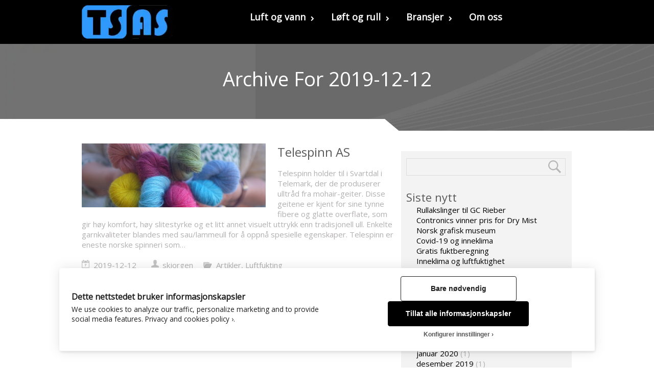

--- FILE ---
content_type: text/html; charset=UTF-8
request_url: https://trykk-system.no/2019/12/
body_size: 12459
content:

<!DOCTYPE html>

<html  lang="nb-NO">
	<head>
				
		<meta charset="UTF-8" />
		<meta name="viewport" content="width=device-width" />
		<meta name="viewport" content="initial-scale=1.0" />
		<meta name="HandheldFriendly" content="true"/>
		<link rel="profile" href="http://gmpg.org/xfn/11" />
		<link rel="pingback" href="https://trykk-system.no/xmlrpc.php" />
		<title>2026-01-30</title>
<meta name='robots' content='max-image-preview:large' />
	<style>img:is([sizes="auto" i], [sizes^="auto," i]) { contain-intrinsic-size: 3000px 1500px }</style>
	<link rel='dns-prefetch' href='//maps.googleapis.com' />
<link rel="alternate" type="application/rss+xml" title="Luftfukting, evaporativ kjøling og ergonomi &raquo; strøm" href="https://trykk-system.no/feed/" />
<link rel="alternate" type="application/rss+xml" title="Luftfukting, evaporativ kjøling og ergonomi &raquo; kommentarstrøm" href="https://trykk-system.no/comments/feed/" />
<script type="text/javascript">
/* <![CDATA[ */
window._wpemojiSettings = {"baseUrl":"https:\/\/s.w.org\/images\/core\/emoji\/16.0.1\/72x72\/","ext":".png","svgUrl":"https:\/\/s.w.org\/images\/core\/emoji\/16.0.1\/svg\/","svgExt":".svg","source":{"concatemoji":"https:\/\/trykk-system.no\/wp-includes\/js\/wp-emoji-release.min.js?ver=6.8.3"}};
/*! This file is auto-generated */
!function(s,n){var o,i,e;function c(e){try{var t={supportTests:e,timestamp:(new Date).valueOf()};sessionStorage.setItem(o,JSON.stringify(t))}catch(e){}}function p(e,t,n){e.clearRect(0,0,e.canvas.width,e.canvas.height),e.fillText(t,0,0);var t=new Uint32Array(e.getImageData(0,0,e.canvas.width,e.canvas.height).data),a=(e.clearRect(0,0,e.canvas.width,e.canvas.height),e.fillText(n,0,0),new Uint32Array(e.getImageData(0,0,e.canvas.width,e.canvas.height).data));return t.every(function(e,t){return e===a[t]})}function u(e,t){e.clearRect(0,0,e.canvas.width,e.canvas.height),e.fillText(t,0,0);for(var n=e.getImageData(16,16,1,1),a=0;a<n.data.length;a++)if(0!==n.data[a])return!1;return!0}function f(e,t,n,a){switch(t){case"flag":return n(e,"\ud83c\udff3\ufe0f\u200d\u26a7\ufe0f","\ud83c\udff3\ufe0f\u200b\u26a7\ufe0f")?!1:!n(e,"\ud83c\udde8\ud83c\uddf6","\ud83c\udde8\u200b\ud83c\uddf6")&&!n(e,"\ud83c\udff4\udb40\udc67\udb40\udc62\udb40\udc65\udb40\udc6e\udb40\udc67\udb40\udc7f","\ud83c\udff4\u200b\udb40\udc67\u200b\udb40\udc62\u200b\udb40\udc65\u200b\udb40\udc6e\u200b\udb40\udc67\u200b\udb40\udc7f");case"emoji":return!a(e,"\ud83e\udedf")}return!1}function g(e,t,n,a){var r="undefined"!=typeof WorkerGlobalScope&&self instanceof WorkerGlobalScope?new OffscreenCanvas(300,150):s.createElement("canvas"),o=r.getContext("2d",{willReadFrequently:!0}),i=(o.textBaseline="top",o.font="600 32px Arial",{});return e.forEach(function(e){i[e]=t(o,e,n,a)}),i}function t(e){var t=s.createElement("script");t.src=e,t.defer=!0,s.head.appendChild(t)}"undefined"!=typeof Promise&&(o="wpEmojiSettingsSupports",i=["flag","emoji"],n.supports={everything:!0,everythingExceptFlag:!0},e=new Promise(function(e){s.addEventListener("DOMContentLoaded",e,{once:!0})}),new Promise(function(t){var n=function(){try{var e=JSON.parse(sessionStorage.getItem(o));if("object"==typeof e&&"number"==typeof e.timestamp&&(new Date).valueOf()<e.timestamp+604800&&"object"==typeof e.supportTests)return e.supportTests}catch(e){}return null}();if(!n){if("undefined"!=typeof Worker&&"undefined"!=typeof OffscreenCanvas&&"undefined"!=typeof URL&&URL.createObjectURL&&"undefined"!=typeof Blob)try{var e="postMessage("+g.toString()+"("+[JSON.stringify(i),f.toString(),p.toString(),u.toString()].join(",")+"));",a=new Blob([e],{type:"text/javascript"}),r=new Worker(URL.createObjectURL(a),{name:"wpTestEmojiSupports"});return void(r.onmessage=function(e){c(n=e.data),r.terminate(),t(n)})}catch(e){}c(n=g(i,f,p,u))}t(n)}).then(function(e){for(var t in e)n.supports[t]=e[t],n.supports.everything=n.supports.everything&&n.supports[t],"flag"!==t&&(n.supports.everythingExceptFlag=n.supports.everythingExceptFlag&&n.supports[t]);n.supports.everythingExceptFlag=n.supports.everythingExceptFlag&&!n.supports.flag,n.DOMReady=!1,n.readyCallback=function(){n.DOMReady=!0}}).then(function(){return e}).then(function(){var e;n.supports.everything||(n.readyCallback(),(e=n.source||{}).concatemoji?t(e.concatemoji):e.wpemoji&&e.twemoji&&(t(e.twemoji),t(e.wpemoji)))}))}((window,document),window._wpemojiSettings);
/* ]]> */
</script>
<link rel='stylesheet' id='bootstrap-css-css' href='https://trykk-system.no/wp-content/plugins/wd-google-maps/css/bootstrap.css?ver=1.0.74' type='text/css' media='all' />
<link rel='stylesheet' id='frontend_main-css-css' href='https://trykk-system.no/wp-content/plugins/wd-google-maps/css/frontend_main.css?ver=1.0.74' type='text/css' media='all' />
<style id='wp-emoji-styles-inline-css' type='text/css'>

	img.wp-smiley, img.emoji {
		display: inline !important;
		border: none !important;
		box-shadow: none !important;
		height: 1em !important;
		width: 1em !important;
		margin: 0 0.07em !important;
		vertical-align: -0.1em !important;
		background: none !important;
		padding: 0 !important;
	}
</style>
<link rel='stylesheet' id='wp-block-library-css' href='https://trykk-system.no/wp-includes/css/dist/block-library/style.min.css?ver=6.8.3' type='text/css' media='all' />
<style id='classic-theme-styles-inline-css' type='text/css'>
/*! This file is auto-generated */
.wp-block-button__link{color:#fff;background-color:#32373c;border-radius:9999px;box-shadow:none;text-decoration:none;padding:calc(.667em + 2px) calc(1.333em + 2px);font-size:1.125em}.wp-block-file__button{background:#32373c;color:#fff;text-decoration:none}
</style>
<style id='global-styles-inline-css' type='text/css'>
:root{--wp--preset--aspect-ratio--square: 1;--wp--preset--aspect-ratio--4-3: 4/3;--wp--preset--aspect-ratio--3-4: 3/4;--wp--preset--aspect-ratio--3-2: 3/2;--wp--preset--aspect-ratio--2-3: 2/3;--wp--preset--aspect-ratio--16-9: 16/9;--wp--preset--aspect-ratio--9-16: 9/16;--wp--preset--color--black: #000000;--wp--preset--color--cyan-bluish-gray: #abb8c3;--wp--preset--color--white: #ffffff;--wp--preset--color--pale-pink: #f78da7;--wp--preset--color--vivid-red: #cf2e2e;--wp--preset--color--luminous-vivid-orange: #ff6900;--wp--preset--color--luminous-vivid-amber: #fcb900;--wp--preset--color--light-green-cyan: #7bdcb5;--wp--preset--color--vivid-green-cyan: #00d084;--wp--preset--color--pale-cyan-blue: #8ed1fc;--wp--preset--color--vivid-cyan-blue: #0693e3;--wp--preset--color--vivid-purple: #9b51e0;--wp--preset--gradient--vivid-cyan-blue-to-vivid-purple: linear-gradient(135deg,rgba(6,147,227,1) 0%,rgb(155,81,224) 100%);--wp--preset--gradient--light-green-cyan-to-vivid-green-cyan: linear-gradient(135deg,rgb(122,220,180) 0%,rgb(0,208,130) 100%);--wp--preset--gradient--luminous-vivid-amber-to-luminous-vivid-orange: linear-gradient(135deg,rgba(252,185,0,1) 0%,rgba(255,105,0,1) 100%);--wp--preset--gradient--luminous-vivid-orange-to-vivid-red: linear-gradient(135deg,rgba(255,105,0,1) 0%,rgb(207,46,46) 100%);--wp--preset--gradient--very-light-gray-to-cyan-bluish-gray: linear-gradient(135deg,rgb(238,238,238) 0%,rgb(169,184,195) 100%);--wp--preset--gradient--cool-to-warm-spectrum: linear-gradient(135deg,rgb(74,234,220) 0%,rgb(151,120,209) 20%,rgb(207,42,186) 40%,rgb(238,44,130) 60%,rgb(251,105,98) 80%,rgb(254,248,76) 100%);--wp--preset--gradient--blush-light-purple: linear-gradient(135deg,rgb(255,206,236) 0%,rgb(152,150,240) 100%);--wp--preset--gradient--blush-bordeaux: linear-gradient(135deg,rgb(254,205,165) 0%,rgb(254,45,45) 50%,rgb(107,0,62) 100%);--wp--preset--gradient--luminous-dusk: linear-gradient(135deg,rgb(255,203,112) 0%,rgb(199,81,192) 50%,rgb(65,88,208) 100%);--wp--preset--gradient--pale-ocean: linear-gradient(135deg,rgb(255,245,203) 0%,rgb(182,227,212) 50%,rgb(51,167,181) 100%);--wp--preset--gradient--electric-grass: linear-gradient(135deg,rgb(202,248,128) 0%,rgb(113,206,126) 100%);--wp--preset--gradient--midnight: linear-gradient(135deg,rgb(2,3,129) 0%,rgb(40,116,252) 100%);--wp--preset--font-size--small: 13px;--wp--preset--font-size--medium: 20px;--wp--preset--font-size--large: 36px;--wp--preset--font-size--x-large: 42px;--wp--preset--spacing--20: 0.44rem;--wp--preset--spacing--30: 0.67rem;--wp--preset--spacing--40: 1rem;--wp--preset--spacing--50: 1.5rem;--wp--preset--spacing--60: 2.25rem;--wp--preset--spacing--70: 3.38rem;--wp--preset--spacing--80: 5.06rem;--wp--preset--shadow--natural: 6px 6px 9px rgba(0, 0, 0, 0.2);--wp--preset--shadow--deep: 12px 12px 50px rgba(0, 0, 0, 0.4);--wp--preset--shadow--sharp: 6px 6px 0px rgba(0, 0, 0, 0.2);--wp--preset--shadow--outlined: 6px 6px 0px -3px rgba(255, 255, 255, 1), 6px 6px rgba(0, 0, 0, 1);--wp--preset--shadow--crisp: 6px 6px 0px rgba(0, 0, 0, 1);}:where(.is-layout-flex){gap: 0.5em;}:where(.is-layout-grid){gap: 0.5em;}body .is-layout-flex{display: flex;}.is-layout-flex{flex-wrap: wrap;align-items: center;}.is-layout-flex > :is(*, div){margin: 0;}body .is-layout-grid{display: grid;}.is-layout-grid > :is(*, div){margin: 0;}:where(.wp-block-columns.is-layout-flex){gap: 2em;}:where(.wp-block-columns.is-layout-grid){gap: 2em;}:where(.wp-block-post-template.is-layout-flex){gap: 1.25em;}:where(.wp-block-post-template.is-layout-grid){gap: 1.25em;}.has-black-color{color: var(--wp--preset--color--black) !important;}.has-cyan-bluish-gray-color{color: var(--wp--preset--color--cyan-bluish-gray) !important;}.has-white-color{color: var(--wp--preset--color--white) !important;}.has-pale-pink-color{color: var(--wp--preset--color--pale-pink) !important;}.has-vivid-red-color{color: var(--wp--preset--color--vivid-red) !important;}.has-luminous-vivid-orange-color{color: var(--wp--preset--color--luminous-vivid-orange) !important;}.has-luminous-vivid-amber-color{color: var(--wp--preset--color--luminous-vivid-amber) !important;}.has-light-green-cyan-color{color: var(--wp--preset--color--light-green-cyan) !important;}.has-vivid-green-cyan-color{color: var(--wp--preset--color--vivid-green-cyan) !important;}.has-pale-cyan-blue-color{color: var(--wp--preset--color--pale-cyan-blue) !important;}.has-vivid-cyan-blue-color{color: var(--wp--preset--color--vivid-cyan-blue) !important;}.has-vivid-purple-color{color: var(--wp--preset--color--vivid-purple) !important;}.has-black-background-color{background-color: var(--wp--preset--color--black) !important;}.has-cyan-bluish-gray-background-color{background-color: var(--wp--preset--color--cyan-bluish-gray) !important;}.has-white-background-color{background-color: var(--wp--preset--color--white) !important;}.has-pale-pink-background-color{background-color: var(--wp--preset--color--pale-pink) !important;}.has-vivid-red-background-color{background-color: var(--wp--preset--color--vivid-red) !important;}.has-luminous-vivid-orange-background-color{background-color: var(--wp--preset--color--luminous-vivid-orange) !important;}.has-luminous-vivid-amber-background-color{background-color: var(--wp--preset--color--luminous-vivid-amber) !important;}.has-light-green-cyan-background-color{background-color: var(--wp--preset--color--light-green-cyan) !important;}.has-vivid-green-cyan-background-color{background-color: var(--wp--preset--color--vivid-green-cyan) !important;}.has-pale-cyan-blue-background-color{background-color: var(--wp--preset--color--pale-cyan-blue) !important;}.has-vivid-cyan-blue-background-color{background-color: var(--wp--preset--color--vivid-cyan-blue) !important;}.has-vivid-purple-background-color{background-color: var(--wp--preset--color--vivid-purple) !important;}.has-black-border-color{border-color: var(--wp--preset--color--black) !important;}.has-cyan-bluish-gray-border-color{border-color: var(--wp--preset--color--cyan-bluish-gray) !important;}.has-white-border-color{border-color: var(--wp--preset--color--white) !important;}.has-pale-pink-border-color{border-color: var(--wp--preset--color--pale-pink) !important;}.has-vivid-red-border-color{border-color: var(--wp--preset--color--vivid-red) !important;}.has-luminous-vivid-orange-border-color{border-color: var(--wp--preset--color--luminous-vivid-orange) !important;}.has-luminous-vivid-amber-border-color{border-color: var(--wp--preset--color--luminous-vivid-amber) !important;}.has-light-green-cyan-border-color{border-color: var(--wp--preset--color--light-green-cyan) !important;}.has-vivid-green-cyan-border-color{border-color: var(--wp--preset--color--vivid-green-cyan) !important;}.has-pale-cyan-blue-border-color{border-color: var(--wp--preset--color--pale-cyan-blue) !important;}.has-vivid-cyan-blue-border-color{border-color: var(--wp--preset--color--vivid-cyan-blue) !important;}.has-vivid-purple-border-color{border-color: var(--wp--preset--color--vivid-purple) !important;}.has-vivid-cyan-blue-to-vivid-purple-gradient-background{background: var(--wp--preset--gradient--vivid-cyan-blue-to-vivid-purple) !important;}.has-light-green-cyan-to-vivid-green-cyan-gradient-background{background: var(--wp--preset--gradient--light-green-cyan-to-vivid-green-cyan) !important;}.has-luminous-vivid-amber-to-luminous-vivid-orange-gradient-background{background: var(--wp--preset--gradient--luminous-vivid-amber-to-luminous-vivid-orange) !important;}.has-luminous-vivid-orange-to-vivid-red-gradient-background{background: var(--wp--preset--gradient--luminous-vivid-orange-to-vivid-red) !important;}.has-very-light-gray-to-cyan-bluish-gray-gradient-background{background: var(--wp--preset--gradient--very-light-gray-to-cyan-bluish-gray) !important;}.has-cool-to-warm-spectrum-gradient-background{background: var(--wp--preset--gradient--cool-to-warm-spectrum) !important;}.has-blush-light-purple-gradient-background{background: var(--wp--preset--gradient--blush-light-purple) !important;}.has-blush-bordeaux-gradient-background{background: var(--wp--preset--gradient--blush-bordeaux) !important;}.has-luminous-dusk-gradient-background{background: var(--wp--preset--gradient--luminous-dusk) !important;}.has-pale-ocean-gradient-background{background: var(--wp--preset--gradient--pale-ocean) !important;}.has-electric-grass-gradient-background{background: var(--wp--preset--gradient--electric-grass) !important;}.has-midnight-gradient-background{background: var(--wp--preset--gradient--midnight) !important;}.has-small-font-size{font-size: var(--wp--preset--font-size--small) !important;}.has-medium-font-size{font-size: var(--wp--preset--font-size--medium) !important;}.has-large-font-size{font-size: var(--wp--preset--font-size--large) !important;}.has-x-large-font-size{font-size: var(--wp--preset--font-size--x-large) !important;}
:where(.wp-block-post-template.is-layout-flex){gap: 1.25em;}:where(.wp-block-post-template.is-layout-grid){gap: 1.25em;}
:where(.wp-block-columns.is-layout-flex){gap: 2em;}:where(.wp-block-columns.is-layout-grid){gap: 2em;}
:root :where(.wp-block-pullquote){font-size: 1.5em;line-height: 1.6;}
</style>
<style id='dominant-color-styles-inline-css' type='text/css'>
img[data-dominant-color]:not(.has-transparency) { background-color: var(--dominant-color); }
</style>
<link rel='stylesheet' id='ilmenite-cookie-consent-css' href='https://trykk-system.no/wp-content/plugins/ilmenite-cookie-consent/assets/styles/dist/cookie-banner.css?ver=3.3.0' type='text/css' media='all' />
<link rel='stylesheet' id='bwg_fonts-css' href='https://trykk-system.no/wp-content/plugins/photo-gallery/css/bwg-fonts/fonts.css?ver=0.0.1' type='text/css' media='all' />
<link rel='stylesheet' id='sumoselect-css' href='https://trykk-system.no/wp-content/plugins/photo-gallery/css/sumoselect.min.css?ver=3.4.6' type='text/css' media='all' />
<link rel='stylesheet' id='mCustomScrollbar-css' href='https://trykk-system.no/wp-content/plugins/photo-gallery/css/jquery.mCustomScrollbar.min.css?ver=3.1.5' type='text/css' media='all' />
<link rel='stylesheet' id='bwg_frontend-css' href='https://trykk-system.no/wp-content/plugins/photo-gallery/css/styles.min.css?ver=1.8.35' type='text/css' media='all' />
<link rel='stylesheet' id='wdwt_shortcode_style-css' href='https://trykk-system.no/wp-content/themes/business-elite/inc/shortcode/css/style.css?ver=6.8.3' type='text/css' media='all' />
<link rel='stylesheet' id='business-elite-style-css' href='https://trykk-system.no/wp-content/themes/business-elite/style.css?ver=2.1.36' type='text/css' media='all' />
<link rel='stylesheet' id='wdwt_slider-style-css' href='https://trykk-system.no/wp-content/themes/business-elite/styles/slider.css?ver=2.1.36' type='text/css' media='all' />
<link rel='stylesheet' id='wdwt_effect-style-css' href='https://trykk-system.no/wp-content/themes/business-elite/styles/effects.css?ver=2.1.36' type='text/css' media='all' />
<link rel='stylesheet' id='font-awesome-css' href='https://trykk-system.no/wp-content/themes/business-elite/inc/css/font-awesome.min.css?ver=4.7.0' type='text/css' media='all' />
<script type="text/javascript" src="https://trykk-system.no/wp-includes/js/jquery/jquery.min.js?ver=3.7.1" id="jquery-core-js"></script>
<script type="text/javascript" src="https://trykk-system.no/wp-includes/js/jquery/jquery-migrate.min.js?ver=3.4.1" id="jquery-migrate-js"></script>
<script type="text/javascript" src="https://maps.googleapis.com/maps/api/js?libraries=places%2Cgeometry&amp;v=3.exp&amp;key=AIzaSyBMWPhZdxcpwpfXBrGPGmz8zMjwJJt83mc&amp;ver=6.8.3" id="gmwd_map-js-js"></script>
<script type="text/javascript" src="https://trykk-system.no/wp-content/plugins/wd-google-maps/js/init_map.js?ver=1.0.74" id="frontend_init_map-js-js"></script>
<script type="text/javascript" src="https://trykk-system.no/wp-content/plugins/wd-google-maps/js/frontend_main.js?ver=1.0.74" id="frontend_main-js-js"></script>
<script type="text/javascript" id="ilcc-vendor-js-before">
/* <![CDATA[ */
window.YETT_BLACKLIST = [/facebook.com/,/connect.facebook.net/,/doubleclick.net/,/hs-scripts.com/,/linkedin.com/,/licdn.com/,/bing.com/,/googleadservices.com/,/google-analytics.com/,/googletagmanager.com/,/hotjar.com/];
/* ]]> */
</script>
<script type="text/javascript" src="https://trykk-system.no/wp-content/plugins/ilmenite-cookie-consent/assets/scripts/dist/cookie-banner-vendor.js?ver=3.3.0" id="ilcc-vendor-js"></script>
<script type="text/javascript" src="https://trykk-system.no/wp-content/plugins/photo-gallery/js/jquery.sumoselect.min.js?ver=3.4.6" id="sumoselect-js"></script>
<script type="text/javascript" src="https://trykk-system.no/wp-content/plugins/photo-gallery/js/tocca.min.js?ver=2.0.9" id="bwg_mobile-js"></script>
<script type="text/javascript" src="https://trykk-system.no/wp-content/plugins/photo-gallery/js/jquery.mCustomScrollbar.concat.min.js?ver=3.1.5" id="mCustomScrollbar-js"></script>
<script type="text/javascript" src="https://trykk-system.no/wp-content/plugins/photo-gallery/js/jquery.fullscreen.min.js?ver=0.6.0" id="jquery-fullscreen-js"></script>
<script type="text/javascript" id="bwg_frontend-js-extra">
/* <![CDATA[ */
var bwg_objectsL10n = {"bwg_field_required":"field is required.","bwg_mail_validation":"This is not a valid email address.","bwg_search_result":"There are no images matching your search.","bwg_select_tag":"Select Tag","bwg_order_by":"Order By","bwg_search":"Search","bwg_show_ecommerce":"Show Ecommerce","bwg_hide_ecommerce":"Hide Ecommerce","bwg_show_comments":"Show Comments","bwg_hide_comments":"Hide Comments","bwg_restore":"Restore","bwg_maximize":"Maximize","bwg_fullscreen":"Fullscreen","bwg_exit_fullscreen":"Exit Fullscreen","bwg_search_tag":"SEARCH...","bwg_tag_no_match":"No tags found","bwg_all_tags_selected":"All tags selected","bwg_tags_selected":"tags selected","play":"Play","pause":"Pause","is_pro":"","bwg_play":"Play","bwg_pause":"Pause","bwg_hide_info":"Hide info","bwg_show_info":"Show info","bwg_hide_rating":"Hide rating","bwg_show_rating":"Show rating","ok":"Ok","cancel":"Cancel","select_all":"Select all","lazy_load":"0","lazy_loader":"https:\/\/trykk-system.no\/wp-content\/plugins\/photo-gallery\/images\/ajax_loader.png","front_ajax":"0","bwg_tag_see_all":"see all tags","bwg_tag_see_less":"see less tags"};
/* ]]> */
</script>
<script type="text/javascript" src="https://trykk-system.no/wp-content/plugins/photo-gallery/js/scripts.min.js?ver=1.8.35" id="bwg_frontend-js"></script>
<script type="text/javascript" id="wdwt_custom_js-js-extra">
/* <![CDATA[ */
var business_elite_admin_ajax = "https:\/\/trykk-system.no\/wp-admin\/admin-ajax.php";
var business_elite_effects = {"top_post_effect":"lightSpeedIn","feautured_effect":"none","portfolio_effect":"none","contact_effect":"bounce"};
var business_elite_site_url = "https:\/\/trykk-system.no\/";
var business_elite_is_front = "0";
/* ]]> */
</script>
<script type="text/javascript" src="https://trykk-system.no/wp-content/themes/business-elite/inc/js/javascript.js?ver=2.1.36" id="wdwt_custom_js-js"></script>
<script type="text/javascript" src="https://trykk-system.no/wp-content/themes/business-elite/inc/js/jquery.scrollTo-min.js?ver=2.1.36" id="jquery-scrollto-js"></script>
<script type="text/javascript" src="https://trykk-system.no/wp-content/themes/business-elite/inc/js/jquery.animateNumber.min.js?ver=2.1.36" id="jquery-animate-number-js"></script>
<script type="text/javascript" id="wdwt_response-js-extra">
/* <![CDATA[ */
var wdwt_sticky_menu = "1";
/* ]]> */
</script>
<script type="text/javascript" src="https://trykk-system.no/wp-content/themes/business-elite/inc/js/responsive.js?ver=2.1.36" id="wdwt_response-js"></script>
<script type="text/javascript" src="https://trykk-system.no/wp-content/themes/business-elite/inc/js/scrolling_menu.js?ver=2.1.36" id="wdwt_scrolling_menu-js"></script>
<script type="text/javascript" src="https://trykk-system.no/wp-content/themes/business-elite/inc/js/jquery-hover-effect.js?ver=2.1.36" id="wdwt_hover_effect-js"></script>
<script type="text/javascript" src="https://trykk-system.no/wp-content/themes/business-elite/inc/js/jquery.mobile.min.js?ver=2.1.36" id="jquery-mobile-js"></script>
<script type="text/javascript" src="https://trykk-system.no/wp-content/themes/business-elite/inc/js/jquery.mCustomScrollbar.concat.min.js?ver=2.1.36" id="jquery-mCustomScrollbar-js"></script>
<script type="text/javascript" id="wdwt_lightbox_loader-js-extra">
/* <![CDATA[ */
var admin_ajax_url = "https:\/\/trykk-system.no\/wp-admin\/admin-ajax.php";
/* ]]> */
</script>
<script type="text/javascript" src="https://trykk-system.no/wp-content/themes/business-elite/inc/js/lightbox.js?ver=2.1.36" id="wdwt_lightbox_loader-js"></script>
<link rel="https://api.w.org/" href="https://trykk-system.no/wp-json/" /><link rel="EditURI" type="application/rsd+xml" title="RSD" href="https://trykk-system.no/xmlrpc.php?rsd" />
<meta name="generator" content="WordPress 6.8.3" />
<meta name="generator" content="dominant-color-images 1.2.0">
<meta name="google-site-verification" content="5Cr4lhsbnDL0WM5UThrbfeUy_lc7b6mCPShJ7tO8r2Q" />
<meta name="msvalidate.01" content="170B24E333E20D96B96CB64486B949B1" /><meta name="generator" content="performance-lab 4.0.0; plugins: dominant-color-images, webp-uploads">
<meta name="generator" content="webp-uploads 2.6.0">
      <script> 
				var full_width_business_elite = 0;
      </script>
        <style type="text/css">
          #sidebar2 {
            display: none;
          }

          #sidebar1 {
            display: block;
            float: right;
          }

          .blog {
            display: block;
            float: left;
          }

          .container {
            width: 75%;
            max-width: 100%;
          }
          @media only screen and (min-width: 1920px) {
            .container {
              width: 65%;
            }
          }

          .blog {
            width: 64%;
          }

          #sidebar1 {
            width: 35%;
          }
        </style>
        	<style>
		#top_posts_out{
			-webkit-order:1;
			-ms-order:1;
			order:1;
		}
		#category_tabs_sec{
			-webkit-order:2;
			-ms-order:2;
			order:2;
		}
		#featured_sec{
			-webkit-order:3;
			-ms-order:3;
			order:3;
		}
		#blog_home_out{
			-webkit-order:4;
			-ms-order:4;
			order:4;
		}
		#portfolio_home_out{
			-webkit-order:5;
			-ms-order:5;
			order:5;
		}
		#contact_us_sec{
			-webkit-order:6;
			-ms-order:6;
			order:6;
		}
	</style>
	    <style>
      #header-middle {
        width: 20%;
      }

      #header .phone-menu-block {
        width: 80%;
      }
    </style>
    <style type="text/css">  
    h1, h2, h3, h4, h5, h6 {
      font-family: Open Sans, sans-serif;
      font-weight: normal;
      letter-spacing: 0.00em;
      text-transform: none;
      font-variant: normal;
      font-style: normal;
    } 
        
    body {
      font-family: Open Sans, sans-serif;
      font-weight: normal;
      letter-spacing: 0.00em;
      text-transform: none;
      font-variant: normal;
      font-style: normal;
    }
       
    input, textarea {
      font-family: Open Sans, sans-serif;
      font-weight: normal;
      letter-spacing: 0.00em;
      text-transform: none;
      font-variant: normal;
      font-style: normal;
      ?>;
    }
    </style>    <script>

      WebFontConfig = {
        google: { families: [ 
                  'Open Sans:normalnormal',
                  'Open Sans:normalnormal',
                  'Open Sans:normalnormal'
        ] }

      };
      (function() {
        var wf = document.createElement('script');
        wf.src = ('https:' == document.location.protocol ? 'https' : 'http') +
        '://ajax.googleapis.com/ajax/libs/webfont/1/webfont.js';
        wf.type = 'text/javascript';
        wf.async = 'true';
        var s = document.getElementsByTagName('script')[0];
        s.parentNode.insertBefore(wf, s);
      })();
      
      </script>
    
    
    <style type="text/css">

      #slideshow .wdwts_slideshow_description_text * {
        color: #000000;
      }

      #sidebar1, #sidebar2 {
        border: 1px solid #ffffff;
      }

      /*--- HEADER TEXT ---*/
      h1, h2, h3, h4, .cat_widg_cont h5, h1 > a, h2 > a, h3 > a, h4 > a, .cat_widg_cont h5 > a, h1 > a:link, h2 > a:link, h3 > a:link, h4 > a:link, .cat_widg_cont h5 > a:link, h1 > a:hover, h2 > a:hover, h3 > a:hover, h4 > a:hover, .cat_widg_cont h5 > a:hover, h1 > a:visited, h2 > a:visited, h3 > a:visited, h4 > a:visited, .cat_widg_cont h5 > a:visited, .sitemap.half-block h3, .half-block.sitemap ul li:before, #header, .inputboxx h4, #blog h3 a {
        color: #5A5A5A;
      }
      body {
        color: #000000;
      }
      /*--- PRIMARY TEXT ---*/
      h5, h6, h5 > a, h6 > a, h5 > a:link, h6 > a:link, h5 > a:hover, h6 > a:hover, h5 > a:visited, h6 > a:visited {
        color: #000000;
      }

      .top_part p, .top_part h2 {
        color: #5A5A5A;
      }

      /*--- LOGO ---*/
      a:link.site-title-a, a:hover.site-title-a, a:visited.site-title-a, a.site-title-a, #logo h1 {
        color: #ffffff !important;
      }

      /*--- HEADER ---*/
      header {
        background: #000000;
      }

      #header {
        background: #000000 !important;
      }

      .wdwt_loading_slider {
        background: # ffffff;
        background-image: url(https://trykk-system.no/wp-content/themes/business-elite/images/loading_slider.gif);
      }

      #header.has_slider {
        background: rgba(0,0,0,0.2) !important;
        -webkit-transition: background-color 1000ms linear;
        -moz-transition: background-color 1000ms linear;
        -o-transition: background-color 1000ms linear;
        -ms-transition: background-color 1000ms linear;
        transition: background-color 1000ms linear;
      }

      #header.has_slider #top-nav {
        -webkit-transition: background-color 10ms linear;
        -moz-transition: background-color 10ms linear;
        -o-transition: background-color 10ms linear;
        -ms-transition: background-color 10ms linear;
        transition: background-color 10ms linear;
      }

      #header.has_slider.sticky_menu #top-nav {
        -webkit-transition: background-color 5000ms linear;
        -moz-transition: background-color 5000ms linear;
        -o-transition: background-color 5000ms linear;
        -ms-transition: background-color 5000ms linear;
        transition: background-color 5000ms linear;
      }

            #header.sticky_menu {
        background: #000000 !important;
      }
      
      /*--- MENU ---*/
      #top-nav {
        background: #000000 !important;
      }

      .has_slider #top-nav {
        background: rgba(0,0,0,0.01) !important;
      }

            #header.sticky_menu #top-nav {
        background: #000000 !important;
      }
      

      .top-nav-list > li > ul, .top-nav-list ul li ul {
        background: #000000;
      }

      .top-nav-list li a, .top-nav-list li.current_page_item > a, .top-nav-list li.current-menu-item > a,
      #site-description-p {
        color: #ffffff !important;
      }

      .active_menu, .widget-area a:hover {
        color: #0A7ED5 !important;
      }

      #top-nav > div > ul > li.current-menu-item,
      #top-nav > div > div > ul > li.current-menu-item,
      #top-nav > div > ul > li:hover,
      #top-nav > div > div > ul > li:hover,
      .top-nav-list > li > ul li:hover,
      .top-nav-list ul li ul li:hover {
        background-color: #000000 !important;
      }

      .has_slider #top-nav > div > ul > li.current-menu-item,
      .has_slider #top-nav > div > div > ul > li.current-menu-item,
      .has_slider #top-nav > div > ul > li:hover,
      .has_slider #top-nav > div > div > ul > li:hover {
        background-color: rgba(0,0,0,0.01) !important;
      }

            .sticky_menu #top-nav > div > ul > li.current-menu-item,
      .sticky_menu #top-nav > div > div > ul > li.current-menu-item,
      .sticky_menu #top-nav > div > ul > li:hover,
      .sticky_menu #top-nav > div > div > ul > li:hover {
        background-color: #000000 !important;
      }
      



      #menu-button-block {
        background-color: #5A5A5A;
      }

      #top-nav > div > ul > li > a:hover, #top-nav > div > ul > li > a:link:hover, .top-nav-list li a:hover,
      #top-nav > div > ul > li > a:visited:hover, #top-nav > div > div > ul > li > a:hover,
      #top-nav > div > div > ul > li > a:link:hover, #top-nav > div > div > ul > li > a:visited:hover, .active_menu {
        color: #0A7ED5 !important;
      }


      .active_menu {
        background-color: #000000 !important;
      }
      
      /*--- PRIMARY LINKS ---*/
      a {
        color: #000000;
      }

      a:hover {
        color: #0A7ED5;
      }

     
      /*--- TOP PART OF PAGES & POSTS---*/
      .before_blog {
        background-color: #ffffff !important;
      }

      .before_blog_2 {
        background-color: #727272;
      }



      /*--- TOP POSTS & PORTFOLIO ---*/
      #top_posts_out, .portfolio_home {
        background-color: #F8F8F8;
      }

      .more_info_tpost .tab-more, .page-navigation a, #copyright a, .logged-in-as a {
        color: #000000 !important;
      }

      .more_info_tpost .tab-more:hover, .page-navigation a:hover, #copyright a:hover, .logged-in-as a:hover {
        color: #0A7ED5 !important;
      }

      /*--- CATEGORY TABS BACK. COLOR ---*/
      #wd-categories-tabs ul.tabs li.active, #wd-categories-tabs ul.tabs li.active:link,
      #wd-categories-tabs ul.tabs li a /*, #wd-categories-tabs  ul.content > li ul li div.text .slaq*/
      {
        background-color: #545454;
      }

      #wd-categories-tabs ul.content > li ul li h3 {
        color: #5A5A5A;
      }

      #wd-categories-tabs ul.content > li ul li.active {
        border: 2px solid #545454;
      }

      /*--- FEATURED POST ---*/
      .full-width *, #videos-block .full-width #p1 a {
        color: #FFFFFF ;
      }

      .blog-post h3 a {
        color: #5A5A5A ;
      }

      /*--- SIDEBAR BACK. ---*/
      #wdposts-tabs ul, #sidebar1, #sidebar2 {
        background-color: #F3F3F4;
      }

      /*--- CONTENT POSTS ---*/
      .home_blog_post {
        background-color: #FFFFFF;
      }

      #blog_home .date {
        background-color: #DDDDDD !important;
        color: #ffffff !important;
      }

      /*--- FIRST FOOTER SIDEBAR BACK. ---*/
      #sidebar3 {
        background-color: #F3F3F4;
      }

      /*--- SECOND FOOTER SIDEBAR BACK. ---*/
      #sidebar4 {
        background-color: #FFFFFF;
      }

      /*--- FOOTER BACK. ---*/
      #footer-bottom {
        background-color: #FFFFFF;
      }

      /*--- FOOTER TITLE ---*/
      .widget-container h3, .widget-area h3, .most_categories h3 > a, .percent_text_title, aside .widget-area > h3 {
        color: #000000;
      }

      /*--- FOOTER TEXT ---*/
      #footer-bottom, #sidebar3, #sidebar3 p, #sidebar4, #sidebar4 p {
        color: #000000;
      }

      /*--- META INFO ---*/
      .entry-meta *, .date, .meta-date a, .author.vcard a, .entry-date, .sep, .categories-links a {
        color: #B2B0B0 !important;
      }

      .entry-date:hover, .categories-links a:hover, .author.vcard a:hover, .tags-links a:hover {
        color: #0A7ED5 !important;
      }

      /*--- BUTTONS ---*/
      #blog .content-posts .tab-more, #blog_home .content-posts .tab-more, .blog-post .read_more {
        color: #000000;
      }

      #blog .content-posts .tab-more:hover, #blog_home .content-posts .tab-more:hover, .blog-post .read_more:hover {
        color: #0A7ED5;
      }

      .inputboxx_home .reset_home:hover, .inputboxx_home .submit_home:hover,
      .inputboxx_home .reset_home:focus, .inputboxx_home .submit_home:focus {
        border: 1px solid #B2B0B0;
      }

      #commentform #submit:focus, .reset:focus, .contact_send:focus, .page-login .log-out:focus, .reply:focus, #log_in div .read_more:focus, #searchsubmit:focus {
        outline: none !important;
      }

      #commentform #submit, .reset, .contact_send, .page-login .log-out, #log_in div .read_more, #searchsubmit, .reply, .slaq a, .about_content a.read_more,
      .top_posts.pagination_button, .content_posts_home_pagination, .portfolio_home_pagination {
        background-color: #B2B0B0;
        color: #000000 ;
      }

      .wd_cat_tabs.pagination_button .fa {
        color: #B2B0B0 !important;
      }

      .wd_cat_tabs.pagination_button .fa:hover {
        color: # c9c7c7 !important;
      }

      #commentform #submit:hover, .reset:hover, .contact_send:hover, .page-login .log-out:hover, #log_in div .read_more:hover, #searchsubmit:hover, .reply:hover, .slaq a:hover, .about_content a.read_more:hover,
      .top_posts.pagination_button:hover, .content_posts_home_pagination:hover, .portfolio_home_pagination:hover {
        background-color: #bdbbbb ;
        color: #333333 ;
      }


      .comment-edit-link, .comment-author.vcard a {
        color: #000000 !important;
      }



      #TB_prev a:hover, #TB_next a:hover {
        color: #0A7ED5 !important;
      }


      .half-block.sitemap a {
        color: #000000 !important;
      }

      .half-block.sitemap a:hover {
        color: #0A7ED5 !important;
      }

      /*--- ZOOM EYE ---*/
      .circle:hover, .eye_port:hover, .eye_blog:hover, .eye_our:hover, .link_post:hover {
        background-color: #B2B0B0 !important;
      }

      .cont_us_top .circle:hover {
        background-color: inherit !important;
      }

      .sticky_post {
        border: 5px double #5A5A5A;
      }
			@media only screen and (max-width : 767px){
				#menu-button-block #trigram-for-heaven,
				#menu-button-block #trigram-for-heaven {
					color: #000000 !important;;
				}
				
				#top-nav > div ul, #top-nav > div > div ul {
					background-color: #000000;
				}
			}
    </style>
        <style id='wd_custom_css_text'>
    /*Sets underline style and color to links*/
.single-post .entry a {
    text-decoration: underline;
    color: #0A7ED5;
}
/*Changes the margins between paragraphs*/
.single-post .entry p {
    margin-bottom: 20px;
}    </style>
    <style type="text/css" id="custom-background-css">
body.custom-background { background-color: #ffffff; }
</style>
	<link rel="canonical" href="https://trykk-system.no/2019/12/" />
<meta name="description" content="Posts of 2026-01-30" />
<meta property="og:title" content="2026-01-30" />
<meta property="og:url" content="https://trykk-system.no/2019/12/" />
<meta property="og:type" content="article" />
<meta property="og:description" content="Posts of 2026-01-30" />
<meta name="twitter:card" content="summary_large_image" />
<meta name="twitter:title" content="2026-01-30" />
<meta name="twitter:description" content="Posts of 2026-01-30" />
<meta name="msvalidate.01" content="170B24E333E20D96B96CB64486B949B1" />
<link rel="icon" href="https://trykk-system.no/wp-content/uploads/2017/01/cropped-IkonTSAS-1-32x32.png" sizes="32x32" />
<link rel="icon" href="https://trykk-system.no/wp-content/uploads/2017/01/cropped-IkonTSAS-1-192x192.png" sizes="192x192" />
<link rel="apple-touch-icon" href="https://trykk-system.no/wp-content/uploads/2017/01/cropped-IkonTSAS-1-180x180.png" />
<meta name="msapplication-TileImage" content="https://trykk-system.no/wp-content/uploads/2017/01/cropped-IkonTSAS-1-270x270.png" />
		<style type="text/css" id="wp-custom-css">
			/*
Du kan legge til din egen CSS her.

Klikk hjelp-ikonet over for å lære mer.
*/
.entry-content a{
color: blue;
border-bottom: solid 2px blue;
}		</style>
			</head>
	
	<body class="archive date custom-background wp-theme-business-elite">
			<header>
			<div>
								<div class="clear"></div>	
			</div>
			
				
			
	<div id="header" style="position: relative; z-index: 3; top: 0;">
		<div class="container">
	
			
          <div id="header-middle" class="show_in_stiky">
        <a id="logo" href="https://trykk-system.no/"
           title="Luftfukting, evaporativ kjøling og ergonomi">
          <img id="site-title" src="/wp-content/uploads/2017/01/cropped-Logo_2017_single_tr-e1485186160184.png" alt="logo">
        </a>
      </div>
    
    
			
						
			<div class="phone-menu-block">
				<nav id="top-nav">
					<div class="" style="width:100% !important;">
						<ul id="top-nav-list" class=" top-nav-list"><li id="menu-item-51" class="menu-item menu-item-type-post_type menu-item-object-page menu-item-has-children menu-item-51"><a href="https://trykk-system.no/trykk-system-as/produkter/">Luft og vann</a>
<ul class="sub-menu">
	<li id="menu-item-1579" class="menu-item menu-item-type-post_type menu-item-object-page menu-item-1579"><a href="https://trykk-system.no/trykk-system-as/produkter/luftfukting/">Luftfukting</a></li>
	<li id="menu-item-383" class="menu-item menu-item-type-post_type menu-item-object-page menu-item-has-children menu-item-383"><a href="https://trykk-system.no/trykk-system-as/produkter/condair-luftfukting/artikler-klima/">Artikler, klima</a>
	<ul class="sub-menu">
		<li id="menu-item-367" class="menu-item menu-item-type-post_type menu-item-object-page menu-item-367"><a href="https://trykk-system.no/trykk-system-as/produkter/condair-luftfukting/artikler-klima/faktaside-statiske-utladninger-esd/">Faktaside: ESD</a></li>
		<li id="menu-item-613" class="menu-item menu-item-type-post_type menu-item-object-page menu-item-613"><a href="https://trykk-system.no/trykk-system-as/produkter/condair-luftfukting/artikler-klima/hvorfor-er-luftfukting-sa-viktig-i-grafisk/">Grafisk industri</a></li>
	</ul>
</li>
	<li id="menu-item-736" class="menu-item menu-item-type-post_type menu-item-object-page menu-item-736"><a href="https://trykk-system.no/trykk-system-as/produkter/condair-luftfukting/artikler-klima/evaporativ-kjoling/">Evaporativ kjøling</a></li>
	<li id="menu-item-528" class="menu-item menu-item-type-post_type menu-item-object-page menu-item-528"><a href="https://trykk-system.no/trykk-system-as/produkter/vannbehandling/">Vannbehandling</a></li>
</ul>
</li>
<li id="menu-item-186" class="menu-item menu-item-type-post_type menu-item-object-page menu-item-has-children menu-item-186"><a href="https://trykk-system.no/loft-og-rull/">Løft og rull</a>
<ul class="sub-menu">
	<li id="menu-item-361" class="menu-item menu-item-type-post_type menu-item-object-page menu-item-361"><a href="https://trykk-system.no/loft-og-rull/rullakslinger-og-chucks/">Rullakslinger og chucks</a></li>
	<li id="menu-item-365" class="menu-item menu-item-type-post_type menu-item-object-page menu-item-365"><a href="https://trykk-system.no/loft-og-rull/lofteinnretninger/">Løfteinnretninger</a></li>
</ul>
</li>
<li id="menu-item-52" class="menu-item menu-item-type-post_type menu-item-object-page menu-item-has-children menu-item-52"><a href="https://trykk-system.no/tjenester/">Bransjer</a>
<ul class="sub-menu">
	<li id="menu-item-182" class="menu-item menu-item-type-post_type menu-item-object-page menu-item-has-children menu-item-182"><a href="https://trykk-system.no/tjenester/grafisk-og-papir/">Grafisk og papir</a>
	<ul class="sub-menu">
		<li id="menu-item-357" class="menu-item menu-item-type-post_type menu-item-object-page menu-item-357"><a href="https://trykk-system.no/tjenester/grafisk-og-papir/avispresser/">Rotasjonspresser</a></li>
		<li id="menu-item-362" class="menu-item menu-item-type-post_type menu-item-object-page menu-item-362"><a href="https://trykk-system.no/loft-og-rull/rullakslinger-og-chucks/">Rullakslinger og chucks</a></li>
	</ul>
</li>
	<li id="menu-item-209" class="menu-item menu-item-type-post_type menu-item-object-page menu-item-209"><a href="https://trykk-system.no/tjenester/elektronikkindustri/">Elektronikkindustri</a></li>
	<li id="menu-item-206" class="menu-item menu-item-type-post_type menu-item-object-page menu-item-206"><a href="https://trykk-system.no/tjenester/plastindustri/">Plastindustri</a></li>
	<li id="menu-item-691" class="menu-item menu-item-type-post_type menu-item-object-page menu-item-691"><a href="https://trykk-system.no/tjenester/tekstilindustri/">Tekstilindustri</a></li>
	<li id="menu-item-709" class="menu-item menu-item-type-post_type menu-item-object-page menu-item-709"><a href="https://trykk-system.no/tjenester/dagligvare/">Dagligvare</a></li>
</ul>
</li>
<li id="menu-item-50" class="menu-item menu-item-type-post_type menu-item-object-page menu-item-50"><a href="https://trykk-system.no/sample-page/">Om oss</a></li>
</ul>	
					</div>	
				</nav>				
			</div>
      <div class="clear"></div>
		</div>

	</div>
	
</header>
	<div class="before_blog_2 archive_back_phone">
   
            <h1 class="styledHeading">Archive For 2019-12-12</h1>
      

  </div>
	    <div class="before_blog"></div>
  	
<div class="container">
			<aside id="sidebar1">
			<div class="sidebar-container">
				<div id="search-2" class="widget-sidebar sidebar-1 widget_search"><form class="ast-search" role="search" method="get" action="https://trykk-system.no/">
	<input id="search-input" name="s" value="" />
</form></div> 
		<div id="recent-posts-2" class="widget-sidebar sidebar-1 widget_recent_entries">
		<h3>Siste nytt</h3>
		<ul>
											<li>
					<a href="https://trykk-system.no/rullakslinger-til-gc-rieber/">Rullakslinger til GC Rieber</a>
									</li>
											<li>
					<a href="https://trykk-system.no/contronics-vinner-pris-for-dry-mist/">Contronics vinner pris for Dry Mist</a>
									</li>
											<li>
					<a href="https://trykk-system.no/norsk-grafisk-museum/">Norsk grafisk museum</a>
									</li>
											<li>
					<a href="https://trykk-system.no/covid-19-og-inneklima/">Covid-19 og inneklima</a>
									</li>
											<li>
					<a href="https://trykk-system.no/gratis-fuktberegning/">Gratis fuktberegning</a>
									</li>
											<li>
					<a href="https://trykk-system.no/inneklima-og-luftfuktighet/">Inneklima og luftfuktighet</a>
									</li>
											<li>
					<a href="https://trykk-system.no/telespinn-as/">Telespinn AS</a>
									</li>
											<li>
					<a href="https://trykk-system.no/nar-blir-det-for-tort-inne/">Når blir det for tørt inne?</a>
									</li>
					</ul>

		</div> <div id="archives-2" class="widget-sidebar sidebar-1 widget_archive"><h3>Arkiv</h3>
			<ul>
					<li><a href='https://trykk-system.no/2022/09/'>september 2022</a>&nbsp;(1)</li>
	<li><a href='https://trykk-system.no/2020/11/'>november 2020</a>&nbsp;(2)</li>
	<li><a href='https://trykk-system.no/2020/08/'>august 2020</a>&nbsp;(2)</li>
	<li><a href='https://trykk-system.no/2020/01/'>januar 2020</a>&nbsp;(1)</li>
	<li><a href='https://trykk-system.no/2019/12/' aria-current="page">desember 2019</a>&nbsp;(1)</li>
	<li><a href='https://trykk-system.no/2019/10/'>oktober 2019</a>&nbsp;(1)</li>
	<li><a href='https://trykk-system.no/2019/09/'>september 2019</a>&nbsp;(2)</li>
	<li><a href='https://trykk-system.no/2019/05/'>mai 2019</a>&nbsp;(2)</li>
	<li><a href='https://trykk-system.no/2018/04/'>april 2018</a>&nbsp;(1)</li>
	<li><a href='https://trykk-system.no/2018/01/'>januar 2018</a>&nbsp;(1)</li>
	<li><a href='https://trykk-system.no/2017/11/'>november 2017</a>&nbsp;(1)</li>
	<li><a href='https://trykk-system.no/2017/10/'>oktober 2017</a>&nbsp;(2)</li>
	<li><a href='https://trykk-system.no/2017/05/'>mai 2017</a>&nbsp;(4)</li>
	<li><a href='https://trykk-system.no/2017/04/'>april 2017</a>&nbsp;(1)</li>
	<li><a href='https://trykk-system.no/2017/01/'>januar 2017</a>&nbsp;(2)</li>
	<li><a href='https://trykk-system.no/2016/11/'>november 2016</a>&nbsp;(1)</li>
			</ul>

			</div> <div id="categories-2" class="widget-sidebar sidebar-1 widget_categories"><h3>Kategorier</h3>
			<ul>
					<li class="cat-item cat-item-11"><a href="https://trykk-system.no/category/artikler/">Artikler</a> (8)
</li>
	<li class="cat-item cat-item-13"><a href="https://trykk-system.no/category/automasjon/">Automasjon</a> (7)
</li>
	<li class="cat-item cat-item-14"><a href="https://trykk-system.no/category/avispresser/">Avispresser</a> (3)
</li>
	<li class="cat-item cat-item-17"><a href="https://trykk-system.no/category/ergonomi/">Ergonomi</a> (3)
</li>
	<li class="cat-item cat-item-12"><a href="https://trykk-system.no/category/luftfukting/">Luftfukting</a> (17)
</li>
	<li class="cat-item cat-item-1"><a href="https://trykk-system.no/category/uncategorized/">Uten kategori</a> (1)
</li>
	<li class="cat-item cat-item-16"><a href="https://trykk-system.no/category/vannbehandling/">Vannbehandling</a> (5)
</li>
			</ul>

			</div> 	
				<div class="clear"></div>
			</div>
		</aside>
	
	<div id="blog" class="blog archive-page">

		
			

			
				<div class="archive-page clear_tag hentry" id="post-1310" class="post-1310 post type-post status-publish format-standard hentry category-artikler category-luftfukting">
					
					<a href="https://trykk-system.no/telespinn-as/" title="Telespinn AS" rel="bookmark">
												<div class="blog_img_container img_container unfixed size360">
							<img class="wp-post-image" src="https://trykk-system.no/wp-content/uploads/2019/12/YarnBundle_Fivrel-1024x355.jpg"  alt="Telespinn AS" style="width:100%;" />						</div>
										</a>
					<div class="post clear_tag">
						<h2 class="archive-header">
							<a href="https://trykk-system.no/telespinn-as/" rel="bookmark" title="Telespinn AS">Telespinn AS</a>
						</h2>
						<p>Telespinn holder til i Svartdal i Telemark, der de produserer ulltråd fra mohair-geiter. Disse geitene er kjent for sine tynne fibere og glatte overflate, som gir høy komfort, høy slitestyrke og et litt annet visuelt uttrykk enn tradisjonell ull. Enkelte garnkvaliteter blandes med sau/lammeull for å oppnå spesielle egenskaper. Telespinn er eneste norske spinneri som&#8230;</p>
					</div>  
											<div class="entry-meta">
							<span class="date_link"><span class="sep date"></span><span class="screen-reader-text">Posted on</span><a href="https://trykk-system.no/telespinn-as/" title="13:06" rel="bookmark"><time class="entry-date published" datetime="2019-12-12T13:06:12+01:00">2019-12-12</time><time class="updated" datetime="2020-08-24T22:02:22+01:00">2020-08-24</time></a></span><span class="by-author"> <span class="sep author"></span> <span class="author vcard"><a class="url fn n" href="https://trykk-system.no/author/skjorgen/" title="Vis alle innlegg av skjorgen" rel="author">skjorgen</a></span></span><span class="categories-links"><span class="sep category"></span> <a href="https://trykk-system.no/category/artikler/" rel="category tag">Artikler</a>, <a href="https://trykk-system.no/category/luftfukting/" rel="category tag">Luftfukting</a></span>						</div>
					 
				</div>
						
			<div class="page-navigation">
							</div>
					
			</div>	
	
		
	<div class="clear"></div>
 	
	 	
	<!--COMMENTS-->
	</div>

	
	<div class="clear"></div>
	<div id="footer">
    <div>
				
		        
		<div id="footer-bottom">
			<span id="copyright">
				Trykk-System AS | Postboks 942 Sentrum | NO-0104 Oslo | Norway<br>
Tel.: 2330 0025 | info@trykk-system.no			</span>
		</div>
    </div>
	</div>
	<a id="go-to-top" href="#" title="Back to top">Go Top</a>

	<script type="speculationrules">
{"prefetch":[{"source":"document","where":{"and":[{"href_matches":"\/*"},{"not":{"href_matches":["\/wp-*.php","\/wp-admin\/*","\/wp-content\/uploads\/*","\/wp-content\/*","\/wp-content\/plugins\/*","\/wp-content\/themes\/business-elite\/*","\/*\\?(.+)"]}},{"not":{"selector_matches":"a[rel~=\"nofollow\"]"}},{"not":{"selector_matches":".no-prefetch, .no-prefetch a"}}]},"eagerness":"conservative"}]}
</script>
<script type="text/javascript" id="ilmenite-cookie-consent-js-extra">
/* <![CDATA[ */
var ilcc = {"cookieConsentTitle":"Dette nettstedet bruker informasjonskapsler","cookieConsentText":"We use cookies to analyze our traffic, personalize marketing and to provide social media features. <a href=\u201chttp:\/\/trykk-system.no\/?page_id=791\u201d rel=\u201cnofollow\u201d>Privacy and cookies policy \u203a<\/a>.","acceptText":"Tillat alle informasjonskapsler","style":"overlay","configureSettingsText":"Konfigurer innstillinger","necessaryText":"Bare n\u00f8dvendig","rememberDuration":"90","preferencesCookieName":"ilcc_has_preferences","consentedCategoriesCookieName":"ilcc_consent_categories","necessaryHeading":"N\u00f8dvendig","necessaryDescription":"Disse informasjonskapslene kan ikke deaktiveres. De er n\u00f8dvendige for at nettstedet skal fungere.","isAnalyticsShown":"1","analyticsHeading":"Statistikk","analyticsDescription":"For \u00e5 kunne forbedre nettstedet, inkludert informasjon og funksjonalitet, \u00f8nsker vi \u00e5 samle inn analyser. Vi kan ikke identifisere deg personlig ved hjelp av disse dataene.","isMarketingShown":"1","marketingHeading":"Markedsf\u00f8ring","marketingDescription":"Ved \u00e5 dele surfeatferden din p\u00e5 nettstedet v\u00e5rt kan vi gi deg personlig tilpasset innhold og tilbud.","saveSettingsText":"Lagre innstillinger","settingsTitle":"Velg informasjonskapsler","settingsDescription":"Informasjonskapsler er sm\u00e5 tekstfiler som webserveren lagrer p\u00e5 datamaskinen din n\u00e5r du bes\u00f8ker nettstedet.","debug":""};
/* ]]> */
</script>
<script type="text/javascript" src="https://trykk-system.no/wp-content/plugins/ilmenite-cookie-consent/assets/scripts/dist/cookie-banner.js?ver=3.3.0" id="ilmenite-cookie-consent-js"></script>
<script type="text/javascript" src="https://trykk-system.no/wp-includes/js/jquery/ui/effect.min.js?ver=1.13.3" id="jquery-effects-core-js"></script>
<script type="text/javascript" src="https://trykk-system.no/wp-includes/js/jquery/ui/effect-explode.min.js?ver=1.13.3" id="jquery-effects-explode-js"></script>
<script type="text/javascript" src="https://trykk-system.no/wp-includes/js/jquery/ui/effect-slide.min.js?ver=1.13.3" id="jquery-effects-slide-js"></script>
<script type="text/javascript" src="https://trykk-system.no/wp-includes/js/jquery/ui/effect-transfer.min.js?ver=1.13.3" id="jquery-effects-transfer-js"></script>
<script type="text/javascript" src="https://trykk-system.no/wp-includes/js/comment-reply.min.js?ver=6.8.3" id="comment-reply-js" async="async" data-wp-strategy="async"></script>
</body>
</html>

--- FILE ---
content_type: text/css
request_url: https://trykk-system.no/wp-content/themes/business-elite/style.css?ver=2.1.36
body_size: 21074
content:
/*
Theme Name: Business Elite
Theme URI:  https://web-dorado.com/wordpress-themes/business-elite.html
Author: web-dorado.com
Author URI: https://web-dorado.com/
Text Domain: business-elite
Description: Business Elite is a fully responsive, SEO-friendly WordPress business theme with clean design to promote your corporate identity and engage more clients. It’s a one page WordPress theme using page scroll and parallax technology to make the site more professional. Sticky menu will further lead to easier navigation. This WordPress business theme is compatible with most of the top WordPress plugins, including JetPack, Contact Form 7/ Form Maker, Photo Gallery, BuddyPress, bbPress, Woocommerce etc. It is multilingual ready (WPML) and child theme ready. To showcase your works or corporate images/offers you can use full width slider or use full screen lightbox slideshow. Do you have website visitors who use mobile devices? Business elite theme has cross-browser compatibility, plus mobile friendly and retina-ready and overall responsive appearance. The theme allows making layout changes using layout editor and front page builder. About 30 Google fonts are available in typography options. Since Business Elite has large number of customizable features, social sharing options and functionality enhancing possibilities, it can be used for various types of websites: commercial company and ecommerce websites, non-profit organizations, personal and portfolio websites and photography or serve as blog theme for such fields as restaurant industry, healthcare, construction, education, sports, services etc. Demo URL: http://themedemo.web-dorado.com/theme-businesselite/
Business Elite Theme, Copyright 2017 web-dorado.com
Business Elite is distributed under the terms of the GNU GPL
Version: 2.1.36
Tags: custom-menu, custom-header, custom-background, featured-images, custom-colors, flexible-header, full-width-template, one-column, two-columns, three-columns, theme-options, threaded-comments, translation-ready, left-sidebar, right-sidebar, custom-logo, footer-widgets, front-page-post-form, blog, e-commerce, education, entertainment, food-and-drink, holiday, news, photography, portfolio
License: GNU General Public License v3 or later
License URI: http://www.gnu.org/licenses/gpl-3.0.en.html
*/

/*Wordpress standard*/

html, body {
  width: 100%;
}

body {
  margin: 0px;
  padding: 0px;
  text-align: left;
  font-size: 15px;
  overflow-x: hidden;
}

body.custom-background {
  background-size: 100% 100% !important;
}

header {
  width: 100% !important;
}

.aligncenter, div.aligncenter {
  display: block;
  margin: 20px auto 15px auto;
}

.alignright {
  float: right;
  margin: 5px 0 20px 20px;
}

.alignleft {
  float: left;
  margin: 5px 20px 20px 0;
}

.aligncenter {
  display: block;
  margin: 5px auto 5px auto;
}

.wp-caption {
  background-color: #f3f3f3;
  border: 1px solid #ddd;
  border-radius: 3px;
  text-align: center;
  padding: 10px 5px;
  max-width: 96%;
  clear: both;
}

.wp-caption p.wp-caption-text {
  padding: 0 4px 5px;
  line-height: 17px;
  font-size: 11px;
  margin: 0;
}

mark, ins {
  background: #fff9c0;
  text-decoration: none;
}

abbr[title] {
  border-bottom: 1px dotted #2b2b2b;
  cursor: help;
}

pre {
  border: 1px solid rgba(0, 0, 0, 0.1);
  -webkit-box-sizing: border-box;
  -moz-box-sizing: border-box;
  box-sizing: border-box;
  margin-bottom: 24px;
  max-width: 100%;
  overflow: auto;
  padding: 12px;
  white-space: pre;
  white-space: pre-wrap;
  word-wrap: break-word;
}

blockquote {
  color: #767676;
  font-size: 19px;
  font-style: italic;
  font-weight: 300;
  line-height: 1.2631578947;
  margin-bottom: 24px;
}

dt {
  font-weight: bold;
}

dd {
  margin-bottom: 20px;
}

a {
  text-decoration: none;
  outline: none;
}

a:link, a:visited {
  text-decoration: none;
}

a:hover, a:focus, a:active {
  text-decoration: none;
}

a img.alignright {
  float: right;
  margin: 5px 0 20px 20px;
}

a img.alignnone {
  margin: 5px 20px 20px 0;
}

a img.alignleft {
  float: left;
  margin: 5px 20px 20px 0;
}

a img.aligncenter {
  display: block;
  margin-left: auto;
  margin-right: auto
}

.custom-header-a img {
  width: 100% !important;
}

.sticky {
  display: none;
}

:-webkit-input-placeholder {
  color: #373636;
  font-weight: normal;
}

:-moz-placeholder {
  color: #373636;
  font-weight: normal;
}

.blog-post.home-post, .archive-page {
  margin: 0 0 30px;
}

.updated:not(.published) {
  display: none;
}

.blog-post-title,
.archive-header,
.search-header {
  font-size: 24px;
  margin: 0 0 15px;
}

h1 {
  font-size: 36px;
}

h2 {
  font-size: 30px;
}

h3 {
  font-size: 24px;
}

h4 {
  font-size: 20px;
}

h5 {
  font-size: 18px;
}

h6 {
  font-size: 16px;
}

h1, h2, h3, h4, h5, h6, form, ul, ol, dl, p {
  margin: 0px;
  padding: 0px;
}

aside h3 {
  font-size: 22px;
  font-weight: normal;
  position: relative;
  margin: 0px;
}

h1, h2, h3, h4, h5, h6, pre, a, p {
  word-wrap: break-word;
  word-break: break-word;
}

#sidebar1, #sidebar2 {
  margin: 1.5% 0 1%;
  box-sizing: border-box;
}

.styledHeading {
  line-height: 34px;
  margin-top: 1px;
  min-height: 40px;
}

#blog table, #blog_home table {
  border-collapse: collapse;
  width: 100%;
}

#blog td, #blog th, #blog_home td, #blog_home th {
  border: 1px solid #B6B6B6;
  padding: 7px;
}

#blog ol, #blog ul {
  padding-left: 20px;
}

#blog ol.da-thumbs, #blog ul.da-thumbs {
  padding-left: 0;
}

body.home.page .title_href > h1,
body.home.page .title_href > h2 {
  padding: 20px;
  text-align: center;
}

.hide {
  display: none; /*visibility:hidden;*/
}

.show {
  display: block; /*visibility:visible;*/
}

.clear {
  clear: both;
}

.clear_tag:after {
  content: "";
  display: table;
  clear: both;
}

.home-post-date {
  margin-bottom: 10px;
}

a img {
  border: none;
}

address {
  font-style: normal;
}

object {
  outline: none;
}

.post_image {
  overflow: hidden;
}

/* ------BLUE IMAGE--------*/
.before_blog {
  -webkit-transform: skew(50deg);
  -moz-transform: skew(50deg);
  -o-transform: skew(50deg);
  -ms-transform: skew(50deg);
  transform: skew(50deg);
  background-color: #ffffff;
  position: relative;
  width: 90% !important;
  height: 25px;
  top: -23px;
  z-index: 2;
  right: 30%;
  content: "";
}

.before_blog_2 {
  background: url(images/page_top_pic_2.png) no-repeat;
  background-size: cover;
  text-align: center;
  width: 100%;
  min-height: 170px;
}

.before_blog_2 h1 {
  font-size: 38px;
  color: #ffffff;
  margin: 0 auto;
  padding: 4%;
  width: 90%;
}

.before_blog_1 {
  text-align: center;
}

.before_blog_1 h1 {
  font-size: 36px;
  margin: 0 auto;
  padding: 20px;
  width: 90%;
}

.container {
  position: relative;
  margin: 0px auto;
  clear: both;
}

select {
  max-width: 300px;
}

img {
  max-width: 100%;
  height: auto;
}

video {
  width: 100% !important;
  height: auto !important;
}

.top_post_title, .mp_posts > li > a, .mp_posts > li > a > h4,
.blog-post:not(.blog-post-blog-page) h4,
#blog .content-posts .content-post h4,
#blog_home .content-posts .content-post h4,
.GalleryPost h4, /*.before_blog_2 h2,*/
#wd-categories-tabs ul.content > li ul li .text h4 {
  overflow: hidden !important;
  white-space: nowrap !important;
  text-overflow: ellipsis !important;
}

/*--------------------------HOME------------------------------*/
#main {
  position: relative;
  width: 100%;
  clear: both;
}

#content {
  position: relative;
  text-align: left;
}

header, #header {
  position: relative;
  width: 100%;
}

/*----- SOCIAL ICONS -----*/
/*
#social{
  position:absolute;
  list-style:none;
  height:37px;
  left:50%;
  top:75%;
}

#social  li {
  float:left;
  margin:0px 5px 0px 0px;
}

#social li a {
  width:37px;
  height:37px;
  display:block;
  text-indent:-9999px;
  background:url(images/social.jpg) left top no-repeat;
}

#social li.twitter a{background:url(images/social.jpg) left -37px no-repeat;}
#social li.gplus a{background:url(images/social.jpg) left -74px no-repeat;}
#social li.rss a{background:url(images/social.jpg) left -111px no-repeat;}
*/

/*----- SEARCH -----*/
#search-block {
  float: right;
  margin-top: 24px;
  padding-right: 5px;
}

#search-block .ast-search {
  max-width: 950px;
  margin: auto;
  padding-right: 10px;
  position: relative;
}

#search-block .ast-search #search-input {
  background: url(images/search.png) no-repeat 97% 2px;
  border: 1px solid #EAEAEA;
  background-size: 22px;
  padding-left: 3px;
  height: 24px;
  width: 220px;
  float: right;
  margin: 0;
}

#search-block .ast-search #search-input:focus {
  background-image: none;
  width: 220px;
}

#search-block-category {
  clear: both;
  width: 190px;
  margin-top: 30px;
  position: absolute;
}

#search-input {
  background: url(images/search.png) no-repeat 97% 3px;
  border: 1px solid #ddd !important;
  height: 30px;
  width: 96%;
  padding-left: 2%;
  outline: none;
  z-index: 1;
}

#search-block .ast-search #search-submit {
  position: absolute;
  top: 1px;
  right: 13px;
  width: 30px;
  height: 31px;
  z-index: -1;
  border: 0px;
}

#search-submit {
  background: url(images/search.png) right top no-repeat;
  text-indent: -9999px;
  position: absolute;
  cursor: pointer;
  height: 31px;
  width: 30px;
  border: 0px;
  right: 13px;
  top: 1px;
}

/*----- LOGO -----*/
#header-middle {
  position: relative;
  padding: 10px 0;
  float: left;
  width: 20%;
}

.sticky_menu #header-middle {
  padding: 5px 0;
}

#logo {
  position: relative;
  max-width: 445px;
  float: left;
}

#logo h1 {
  font-weight: 600;
  line-height: 30px;
  font-size: 30px;
}

#logo img {
  display: table;
  max-width: 100%;
  height: auto;
}

#description {
  position: relative;
  float: right;
  right: 20px;
  top: 28px;
  font-size: 14px;
}

/*--- INTEGRATION ---*/
/*-Advertisement-*/
.advertismnet {
  vertical-align: middle;
  background: #fafafa;
  display: table-cell;
  text-align: center;
  font-size: 25px;
  color: #cdcbcb;
}

#bottom-advertismnet {
  border: 1px solid #F5F2F2;
  line-height: 40px;
  margin: 3% auto 0;
  padding: 2%;
  width: auto !important;
  min-width: 300px;
  display: table;
}

/*----- NAVIGATION MENU -----*/
.sticky_menu {
  -webkit-transition-property: height;
  transition-property: height;
  -webkit-transition-duration: 0.3s;
  transition-duration: 0.3s;
  z-index: 13 !important;
  position: relative;
}

#trigram-for-heaven {
  content: "";
  position: absolute;
  right: 14px;
  display: block;
  width: 16px;
  top: 6px;
  height: 0;
  -webkit-box-shadow: 1px 10px 1px 1px, 1px 16px 1px 1px, 1px 22px 1px 1px;
  box-shadow: 0 10px 0 1px, 0 16px 0 1px, 0 22px 0 1px;
}

#top-nav {
  box-sizing: border-box;
  position: relative;
  z-index: 15;
  text-align: center;
}

#header.sticky_menu .container {
  margin: 0 auto;
}

#header.sticky_menu .clear {
  display: none !important;
}

#header.sticky_menu {
  position: fixed !important;
  clear: none !important;
}

.sticky_menu #top-nav {
  border: none;
}

/*.sticky_menu #header-middle #logo {display:none;}*/

.sticky_menu #logo {
  padding: 0 !important;
}

.sticky_menu #logo h1 {
  font-size: 24px !important;
}

.sticky_menu #search-block, .sticky_menu #description {
  display: none;
}

.sticky_menu a {
  padding: 7px 5px !important;
  font-size: 14px !important;
}

#menu-button-block > a {
  padding: 7px 9px !important;
}

/*.top-nav-list *,*/
.read_more {
  transition-property: background-color, color;
  transition-duration: 1.5s;
}

/*.top-nav-list >li >ul a:hover { font-weight:600;}*/

.top-nav-list > li ul {
  border-top: none;
}

#top-nav > div > ul,
#top-nav > div > div > ul {
  list-style: none;
  text-align: center;
}

#top-nav > div > ul > li,
#top-nav > div > div > ul > li {
  margin: 0px 1px 0px 0px;
  display: inline-block;
  text-align: center;
  position: relative;
  padding: 8px 14px;
}

.sticky_menu #top-nav > div > ul > li,
.sticky_menu #top-nav > div > div > ul > li {
  padding: 9px 16px;
}

#top-nav > div > ul > li:last-child, #top-nav > div > div > ul > li:last-child {
  border: 0px;
}

#top-nav > div > ul > li > a, #top-nav > div > ul > li > a:link,
#top-nav > div > ul > li > a:visited, #top-nav > div > div > ul > li > a,
#top-nav > div > div > ul > li > a:link, #top-nav > div > div > ul > li > a:visited {
  margin: 0px 0px 0px 0px;
  padding: 8px 0;
  font-size: 18px;
  display: block;
  font-weight: bold;
}

.active_menu {
  font-weight: bold;
}

#top-nav > div > ul > li ul,
#top-nav > div > div > ul > li ul {
  position: absolute;
  text-align: left;
  min-width: 100%;
  display: none;
  z-index: 11;
  top: 100%;
  left: 0;
}

#top-nav > div > ul > li ul li,
#top-nav > div > div > ul > li ul li {
  position: relative;
  text-indent: 0.3em;
  font-size: 20px;
  display: block;
  margin: 0px;
}

.top-nav-list li.haschild > a .open_sub_arrow i, .top-nav-list li ul li.haschild > a .open_sub_arrow i {
  font-size: 10px;
  transition: transform .1s;
  -webkit-transition: -webkit-transform .1s;
  -moz-transition: -moz-transform .1s;
}

span.open_sub_arrow {
  padding: 8px 0 8px 10px;
}

.top-nav-list li.active.haschild > a .open_sub_arrow i,
.top-nav-list li.open.haschild > a .open_sub_arrow i {
  -webkit-transform: rotate(90deg);
  -moz-transform: rotate(90deg);
  -ms-transform: rotate(90deg);
}

.top-nav-list li ul li.haschild > a .open_sub_arrow i {
  -webkit-transform: rotate(0deg);
  -moz-transform: rotate(0deg);
  -ms-transform: rotate(0deg);
}

/*
#top-nav > div > ul > li ul li.haschild > a .open_sub_arrow i,
#top-nav > div > div > ul > li ul li.haschild > a .open_sub_arrow i{
  top: 15px;
  left: 0%;
  content: '►';
  font-size: 10px;
  position: absolute;
  font-family: sans-serif;
}*/

#top-nav > div > ul > li ul li.haschild.sub_shift_parent.active > a .open_sub_arrow i,
#top-nav > div > div > ul > li ul li.haschild.sub_shift_parent.active > a .open_sub_arrow i {
  -webkit-transform: rotate(180deg);
  -moz-transform: rotate(180deg);
  -ms-transform: rotate(180deg);
}

#top-nav > div > ul > li ul li a,
#top-nav > div > ul > li ul li a:link,
#top-nav > div > ul > li ul li a:visited,
#top-nav > div > div > ul > li ul li a,
#top-nav > div > div > ul > li ul li a:link,
#top-nav > div > div > ul > li ul li a:visited {
  border-top: 1px solid #c5c5c5;
  padding: 9px 12px;
  white-space: nowrap;
  font-size: 16px;
  display: block;
}

#top-nav > div > ul > li ul li:first-child > a, #top-nav > div > div > ul > li ul li:first-child > a {
  border-top: 0px !important;
}

#top-nav > div > ul > li ul ul, #top-nav > div > div > ul > li ul ul {
  top: 0px;
  left: 100%;
}

#top-nav > div > ul > li ul, #top-nav > div > div > ul > li ul {
  box-shadow: 0 0 3px rgba(0, 0, 0, 0.3);
}

ul.sub-menu.sub_shift {
  left: auto !important;
  right: 100%;
}

ul.sub-menu.sub_d_shift {
  left: 100% !important;
  right: auto !important;
}

ul.sub-menu.first_sub_shift {
  left: auto !important;
  right: 0 !important;
}

/*
.top-nav-list > ul > li:before,
#top-nav > div > ul > li:before,
#top-nav > div > div > ul > li:before {
  top: 0;
  left: 0;
  width: 100%;
  height: 1px;
  opacity: 0;
  content: "";
  position: absolute;
  -webkit-transition: height 0.5s, opacity 0.5s, -webkit-transform 0.5s;
  -moz-transition: height 0.5s, opacity 0.5s, -moz-transform 0.5s;
  transition: height 0.5s, opacity 0.5s, transform 0.5s;
}
*/

.top-nav-list > ul > li:hover:before, #top-nav > div > ul > li:hover:before, #top-nav > div > div > ul > li:hover:before {
  height: 8px;
  opacity: 1;
}

#top-nav > div > div > ul li.active > .children,
.top-nav-list > ul li.active > .children,
#top-nav > div > ul li.active > .sub-menu,
#top-nav > div > div > ul li.active > .sub-menu {
  display: block;
  -webkit-animation: wd-fade 0.2s ease-in-out;
  animation: wd-fade 0.2s ease-in-out;
  -webkit-transform-origin: 0 0;
  transform-origin: 0 0;
}

#top-nav > div > div > ul > li > .children,
.top-nav-list > ul > li > .sub-menu,
#top-nav > div > ul > li > .sub-menu,
#top-nav > div > div > ul > li > .sub-menu {
  -webkit-animation: wd-scale-up 0.2s ease-in-out;
  animation: wd-scale-up 0.2s ease-in-out;
  min-width: 170px;
}

/*///////////*/
.wd-animation-fade {
  -webkit-animation-name: wd-fade;
  animation-name: wd-fade;
  -webkit-animation-duration: 0.8s;
  animation-duration: 0.8s;
  -webkit-animation-timing-function: linear;
  animation-timing-function: linear;
}

.wd-animation-scale-up {
  -webkit-animation-name: wd-scale-up;
  animation-name: wd-scale-up;
}

.wd-animation-scale-down {
  -webkit-animation-name: wd-scale-down;
  animation-name: wd-scale-down;
}

.wd-animation-slide-top {
  -webkit-animation-name: wd-slide-top;
  animation-name: wd-slide-top;
}

.wd-animation-slide-bottom {
  -webkit-animation-name: wd-slide-bottom;
  animation-name: wd-slide-bottom;
}

.wd-animation-slide-left {
  -webkit-animation-name: wd-slide-left;
  animation-name: wd-slide-left;
}

.wd-animation-slide-right {
  -webkit-animation-name: wd-slide-right;
  animation-name: wd-slide-right;
}

.wd-animation-reverse {
  -webkit-animation-direction: reverse;
  animation-direction: reverse;
}

@-webkit-keyframes wd-fade {
  0% {
    opacity: 0;
  }
  100% {
    opacity: 1;
  }
}

@keyframes wd-fade {
  0% {
    opacity: 0;
  }
  100% {
    opacity: 1;
  }
}

@-webkit-keyframes wd-scale-up {
  0% {
    opacity: 0;
    -webkit-transform: scale(0.2);
  }
  100% {
    opacity: 1;
    -webkit-transform: scale(1);
  }
}

@keyframes wd-scale-up {
  0% {
    opacity: 0;
    transform: scale(0.2);
  }
  100% {
    opacity: 1;
    transform: scale(1);
  }
}

@-webkit-keyframes wd-scale-down {
  0% {
    opacity: 0;
    -webkit-transform: scale(1.8);
  }
  100% {
    opacity: 1;
    -webkit-transform: scale(1);
  }
}

@keyframes wd-scale-down {
  0% {
    opacity: 0;
    transform: scale(1.8);
  }
  100% {
    opacity: 1;
    transform: scale(1);
  }
}

@-webkit-keyframes wd-slide-top {
  0% {
    opacity: 0;
    -webkit-transform: translateY(-100%);
  }
  100% {
    opacity: 1;
    -webkit-transform: translateY(0);
  }
}

@keyframes wd-slide-top {
  0% {
    opacity: 0;
    transform: translateY(-100%);
  }
  100% {
    opacity: 1;
    transform: translateY(0);
  }
}

@-webkit-keyframes wd-slide-bottom {
  0% {
    opacity: 0;
    -webkit-transform: translateY(100%);
  }
  100% {
    opacity: 1;
    -webkit-transform: translateY(0);
  }
}

@keyframes wd-slide-bottom {
  0% {
    opacity: 0;
    transform: translateY(100%);
  }
  100% {
    opacity: 1;
    transform: translateY(0);
  }
}

@-webkit-keyframes wd-slide-left {
  0% {
    opacity: 0;
    -webkit-transform: translateX(-100%);
  }
  100% {
    opacity: 1;
    -webkit-transform: translateX(0);
  }
}

@keyframes wd-slide-left {
  0% {
    opacity: 0;
    transform: translateX(-100%);
  }
  100% {
    opacity: 1;
    transform: translateX(0);
  }
}

@-webkit-keyframes wd-slide-right {
  0% {
    opacity: 0;
    -webkit-transform: translateX(100%);
  }
  100% {
    opacity: 1;
    -webkit-transform: translateX(0);
  }
}

@keyframes wd-slide-right {
  0% {
    opacity: 0;
    transform: translateX(100%);
  }
  100% {
    opacity: 1;
    transform: translateX(0);
  }
}

@-webkit-keyframes wd-slide-top-fixed {
  0% {
    opacity: 0;
    -webkit-transform: translateY(-10px);
  }
  100% {
    opacity: 1;
    -webkit-transform: translateY(0);
  }
}

@keyframes wd-slide-top-fixed {
  0% {
    opacity: 0;
    transform: translateY(-10px);
  }
  100% {
    opacity: 1;
    transform: translateY(0);
  }
}

@-webkit-keyframes wd-slide-bottom-fixed {
  0% {
    opacity: 0;
    -webkit-transform: translateY(10px);
  }
  100% {
    opacity: 1;
    -webkit-transform: translateY(0);
  }
}

@keyframes wd-slide-bottom-fixed {
  0% {
    opacity: 0;
    transform: translateY(10px);
  }
  100% {
    opacity: 1;
    transform: translateY(0);
  }
}

@-webkit-keyframes wd-spin {
  0% {
    -webkit-transform: rotate(0deg);
  }
  100% {
    -webkit-transform: rotate(359deg);
  }
}

@keyframes wd-spin {
  0% {
    transform: rotate(0deg);
  }
  100% {
    transform: rotate(359deg);
  }
}

/*----- HOME FEATURED POST -----*/
#top-page .featured-content img {
  width: 300px;
  height: 250px;
  float: left;
  margin-right: 35px;
}

#top-page .container {
  padding: 45px 0;
}

/*----- SLIDESHOW -----*/
#slideshow {
  position: relative;
  z-index: 2;
}

#slides-list {
  height: 100%;
}

#slideshow .nivo-caption {
  position: absolute;
  width: 20%;
  bottom: 10%;
  left: 10%;
}

#slideshow .nivo-prevNav,
#slideshow .nivo-nextNav {
  display: block;
  width: 10px;
  height: 20px;
  text-indent: -9999px;
}

#slideshow .nivo-prevNav {
  padding: 0px 0px 0px 5%;
  background: url(images/arrow-left-right-black.png) right bottom no-repeat;
}

#slideshow .nivo-nextNav {
  padding: 0px 5% 0px 0px;
  background: url(images/arrow-left-right-black.png) left top no-repeat;
}

#slideshow h1,
#slideshow h2,
#slideshow h3,
#slideshow h4,
#slideshow h5,
#slideshow p {
  color: #000000;
}

/*----- TOP POSTS -----*/
#top_posts_out {
  position: relative;
}

#top-posts {
  /*float:left;*/
  width: 100%;
  text-align: center;
  /*position:relative;*/
}

#top_posts_list .text-block {
  text-align: justify;
}

.wd_cat_tabs.pagination_button {
  border-radius: 16px;
  position: absolute;
  /* padding-top: 10px; */
  display: inline-block;
  width: 36px;
  height: 36px;
  top: 82px;
  background: rgba(255, 255, 255, 0.4);
  text-align: center;

}

.wd_cat_tabs.pagination_button .fa {

  display: inline-block;
  margin-top: 6px;
  position: relative;
  font-size: 24px;
  font-weight: bold;
  color: red;
  opacity: 1;
}

#wd_cat_tabs_right {
  right: 20px;
}

#wd_cat_tabs_left {
  left: 20px;
}

#wd_cat_tabs_right .fa {
  left: 2px;
}

#wd_cat_tabs_left .fa {
  right: 2px;
}

.top_posts.pagination_button {
  cursor: pointer;
  position: absolute;
  top: 50%;
  width: 30px;
  height: 30px;
  border-radius: 15px;
  display: table;
  text-align: center;
}

.top_posts.pagination_button .fa {
  font-size: 18px;
  display: table-cell;
  vertical-align: middle;
}

#top_posts_left {
  left: 20px;
}

#top_posts_right {
  right: 20px;
}

#top_posts_list {
  padding-bottom: 2%;
  position: relative;
  list-style: none;
  display: block;
  margin: 0 auto;
}

#top_posts_list li {
  border-top-left-radius: 15px;
  border-top-right-radius: 15px;
  height: 400px;
  width: 300px;
  display: inline-block;
  text-align: center;
  margin-right: 4%;
  overflow: hidden;
  /*float:left;*/
}

#top_posts_list li:last-child {
  margin-right: 0% !important;
}

#top_posts_list li .image-block {
  display: inline-block;
  overflow: hidden;
  height: 175px;
  width: 300px;
}

#top_posts_list li .image-block div {
  max-width: 100%;
  height: 175px;
}

#top_posts_list li .top_content {
  margin-top: 0;
}

.top_post_title {
  text-transform: uppercase;
  font-size: 17px;
  width: 92% !important;
  padding-top: 13px;
  padding-bottom: 13px;
  font-weight: 600;
  margin: 0 auto;
  min-height: 23px;
}

#top_posts_list li div.text-block {
  width: 95%;
  z-index: 10;
  overflow: hidden;
  margin: 0px auto;
  line-height: 23px;
  max-height: 115px;
  height: 40% !important;
  text-overflow: ellipsis;
}

.text {
  font-size: 14px;
}

.more_info_tpost {
  text-align: center;
  font-weight: bold;
  font-size: 14px;
  height: 30px;
  margin-top: 8px;

}

.more_info_tpost .tab-more:after {
  border-top: solid transparent;
  border-bottom: solid transparent;
  border-width: 5px;
  font-style: normal;
  position: relative;
  font-size: 14px;
  content: "\2799";
  width: 0;
  height: 0;
  top: 1px;
}

.heading:last-child {
  color: #6D6D6D;
}

.heading {
  text-transform: uppercase;
  padding-top: 7%;
  font-weight: 600;
  font-size: 17px;
}

.blog_heading {
  top: -13px;
  position: relative;
  text-transform: uppercase;
}

/*----- CATEGORIES TABS -----*/
.wd_tabs_dynamic {
  width: 74.5%;
  text-align: center;
}

.wd_tabs_dynamic .blog {
  display: inline-block;
  float: none;
}

#wd-categories-tabs {
  position: relative;
  margin-top: 2%;
  width: 100%;
}

#wd-categories-tabs ul.tabs li {
  width: 100%;
  height: 55px;
  display: none;
}

#wd-categories-tabs ul.tabs li.active,
#wd-categories-tabs ul.tabs li.active:link {
  width: 100%;
  display: block;
}

.tabs-block .categories-tabs-leftt,
.tabs-block .categories-tabs-rightt {
  position: absolute;
  cursor: pointer;
  height: 31px;
  z-index: 10;
  width: 5%;
  top: 13px;
}

.tabs-block .categories-tabs-leftt {
  left: 0px;
}

.tabs-block .categories-tabs-rightt {
  right: 0px;
}

.tabs-block .categories-tabs-rightt {
  background: url(images/left-right.png) center bottom no-repeat;
}

.tabs-block .categories-tabs-leftt {
  background: url(images/left-right.png) center top no-repeat;
}

#wd-categories-tabs ul.tabs li a,
#wd-categories-tabs ul.tabs li a:link,
#wd-categories-tabs ul.tabs li a:visited {
  display: block;
  font-size: 1.5em;
  text-align: center;
  padding-top: 10px;
  color: #fff;
}

#wd-categories-tabs .cont_vat_tab {
  border: 1px solid #EAEAEA;
  margin-bottom: 3%;
  overflow: hidden;
}

#wd-categories-tabs ul.content {
  width: 100%;
  overflow: hidden;
  list-style: none;
  clear: both;
}

#wd-categories-tabs ul.content > li {
  display: none;
  height: 510px;
  width: 100%;
}

.cont_vat_tab .content li.active {
  display: block !important;
}

#wd-categories-tabs ul.content > li.active li:first-child .text {
  display: block;
}

#wd-categories-tabs ul.content > li /*:first-child*/
{
  display: block;
  position: relative;
  overflow: hidden;
}

#wd-categories-tabs ul.content > li .text {
  display: none;
}

#wd-categories-tabs ul.content > li.active .text.active {
  display: block !important;
}

#wd-categories-tabs ul.content > li ul li {
  border: 1px solid rgb(224, 221, 221);
  margin: 1% 0px 3% 1%;
  list-style: none;
  float: left;
  width: 31.8%;
}

#wd-categories-tabs ul.content > li ul li .thumbnail-block {
  position: relative;
  overflow: hidden;
  height: 179px;
  width: 100%;
}

/*--- Title ---*/
#wd-categories-tabs ul.content > li ul li .thumbnail-block .hide_title {
  top: auto;
  bottom: 0;
  padding: 7px 10px;
  background: #fff;
  opacity: 0.8;
  width: 100%;
  position: absolute;
  -webkit-transition: -webkit-transform 0.35s;
  transition: transform 0.35s;
  -webkit-transform: translate3d(0, 100%, 0);
  transform: translate3d(0, 100%, 0);
}

#wd-categories-tabs ul.content > li ul li .thumbnail-block .hide_title h4 {
  font-size: 20px;
}

#wd-categories-tabs ul.content > li ul li .thumbnail-block:hover .hide_title,
#wd-categories-tabs ul.content > li ul li .thumbnail-block:hover h4 {
  -webkit-transform: translate3d(0, 0, 0);
  transform: translate3d(0, 0, 0);
}

/*--- Content ---*/
#wd-categories-tabs ul.content > li ul li .text {
  position: absolute;
  text-align: center;
  overflow: hidden;
  padding: 0;
  z-index: 1;
  width: 85%;
  left: 7%;
}

#wd-categories-tabs ul.content > li ul li .text h4 {
  font-weight: bold;
  padding: 2% 0;
  width: 100%;
  font-size: 24px;
}

#wd-categories-tabs ul.content > li ul li .text p {
  font-style: italic;
  line-height: 21px;
  font-size: 16px;
}

/*--- Date ---*/
#wd-categories-tabs ul.content > li ul li .text .div_date {
  margin: 20px auto 0%;
}

/*--- Read more ---*/
#wd-categories-tabs ul.content > li ul li .text .slaq {
  text-align: center;
  margin: 1% auto 0;
  width: 28%;
}

#wd-categories-tabs ul.content > li ul li .text .slaq a,
#wd-categories-tabs ul.content > li ul li .text .slaq a:hover {
  display: block;
  padding: 7% 0%;
  border: 1px solid #dadada;
  text-transform: uppercase;
}

/*------ SIDEBAR ------*/
.widget-sidebar {
  margin-top: 10%;
  clear: both;

}

.widget-sidebar:first-child {
  margin-top: 0%;
}

aside {
  width: 25%;
  float: left;
  text-align: left;
}

aside .sidebar-container {
  padding: 14px 10px;
}

aside .sidebar-container .widget-area {
  position: relative;
  margin-bottom: 3%;
}

aside .sidebar-container .widget-area.widget_search {
  height: 40px;
  padding-top: 10px;
}

aside .sidebar-container .widget-area .aside-advertismnet {
  display: block;
  width: 223px;
  height: 145px;
  font-size: 28px;
}

aside .sidebar-container .widget-area .aside-adsence {
  display: block;
  width: 200px;
  height: 200px;
  font-size: 28px;
  margin: 0px auto;
}

aside .sidebar-container ul,
#first-sidebar-footer .widget-container ul,
#second-sidebar-footer .widget-container ul {
  padding: 0px 0px 0px 0px;
  margin: 0px 0px 0px 20px;
}

#second-sidebar-footer .widget-container:last-child {
  position: relative;
  left: 0;
}

.entry img {
  max-width: 100%;
  height: auto;
}

.entry p {
  margin-bottom: 8px;
}

.entry {
  margin: 10px 0;
}

aside .sidebar-container .widget-area ul li {
  margin-bottom: 5px;
}

aside .widget-area > h3 {
  margin-bottom: 5px;
  word-wrap: break-word;
  line-height: 43px;
  font-size: 31px;
}

aside .widget-area > h2 {
  margin-bottom: 5px;
  word-wrap: break-word;
  line-height: 28px;
}

aside .sidebar-container .widget-area .testimonials > div {
  padding-bottom: 5px;
  margin-bottom: 5px;
  border-bottom: 1px solid #c8c8c8;
}

aside .sidebar-container div.widget-area:nth-last-of-type(2) {
  border-bottom: 0 !important;
}

aside .sidebar-container .widget-area .testimonials > div:last-child {
  border-bottom: 0px;
}

aside .sidebar-container .widget-area .testimonials > div p {
  text-align: justify;
}

.events-widg {
  padding-bottom: 10px;
  margin-bottom: 10px;
  border-bottom: 1px solid #B9B8B8;
}

.footer-sidbar .widget-container {
  margin: 20px 40px;
  float: left;
}

.percent_text_title {
  text-align: center;
  font-weight: bold;
  font-size: 18px;
  margin-top: 5%;
  color: #000000;
}

.footer_logo {
  margin: 15px 0px 0px;
  text-align: center;
  line-height: 22px;
  font-size: 15px;
  color: #656868;
}

.footer_logo img {
  width: 90px;
}

/*---- VIDEO BLOCK -----*/
#videos-block {
  background-attachment: fixed;
  background-repeat: no-repeat;
  background-size: cover;
  background-position: center center;
  padding: 145px 0px 0;
  clear: both;
}

#videos-block h2 {
  position: relative;
  text-align: center;
  line-height: 50px;
  margin-left: 8px;
  font-size: 40px;
  display: block;
}

#videos-block .date {
  margin: 0px 0px -5px 10px;
  position: relative;
  line-height: 15px;
  text-align: left;
  font-size: 14px;
  color: #8b8b8b;
  display: block;
}

#videos-block .full-width {
  width: 75%;
  clear: both;
  margin: 0 auto 20px;
  text-align: center;
}

#videos-block .full-width li {
  list-style: none;
}

#videos-block .full-width img {
  float: left;
  margin: 0 25px 10px 0;
}

#videos-block .full-width h3 {
  margin: 3px 0 10px;
  font-size: 24px;
}

#videos-block .half-block {
  padding: 1% 0% 1% 2%;
  position: relative;
  width: 48%;
  float: left;
}

#videos-block .half-block h3 {
  font-size: 22px;
  font-weight: normal;
  margin: 0px 0px 10px 0px;
}

#videos-block .half-block .video-block {
  position: relative;
  height: 244px;
  max-width: 335px;
  background: url(images/video.1.jpg) left top no-repeat;
}

#videos-block .full-width #p1 {
  font-size: 40px;
  font-weight: 600;
  margin-bottom: 3%;
  text-transform: uppercase;
}

/*----- BLOG -----*/
#blog {
  position: relative;
  margin: 0px;
  margin-bottom: 2%;
}

#blog h2, #blog_home h2 {
  z-index: 11;
  width: 100%;
  top: 0px;
}

#blog_home.content-inner-block {
  overflow: hidden;
}

#blog .content-posts .content-post,
#blog_home .content-posts .content-post {
  border: 1px solid #ccc;
  position: relative;
  height: 500px;
  float: left;
}

#blog_home {
  padding-top: 10px;
}

#blog .single-post,
#blog > .entry,
#blog .blog-list {
  margin-left: 7px;
  margin-right: 7px;
}

#blog .content-posts .content-post:nth-child(2n) .div_image,
#blog_home .content-posts .content-post:nth-child(2n) .div_image {
  position: absolute !important;
  bottom: 0;
}

#blog .content-posts .content-post .div_image,
#blog_home .content-posts .content-post .div_image {
  width: 100%;
  height: 50.1%;
  position: relative;
}

#blog .content-posts .content-post .div_image img,
#blog_home .content-posts .content-post .div_image img {
  width: 100%;
  height: 100%;
}

.home_blog_post {
  height: 50.5% !important;
  position: relative;
  margin-top: 0px;
}

#blog .content-posts .content-post h4,
#blog_home .content-posts .content-post h4 {
  border: none;
  font-weight: bold;
  margin-bottom: 10px;
  padding: 15px 20px 3px;
  text-transform: uppercase;
  font-size: 18px;
}

#blog .content-posts .single-post-text,
#blog_home .content-posts .single-post-text {
  font-style: italic;
  font-size: 14px;
  margin: 10px 0;
}

#blog .content-posts .content-post p,
#blog_home .content-posts .content-post p {
  padding: 0px 20px 0px;
  font-size: 15px;
  text-align: left;
  font-style: italic;
}

.content-post .home_blog_post .more_info {
  height: 49px !important;
  border-top: none;
  width: 100%;
  bottom: 0;
  left: 0px;
}

.content-post:nth-child(2n) .home_blog_post .more_info {
  height: 45px !important;
  bottom: 0px;
}

h2.page-header > a {
  z-index: 1;
  position: relative;
}

#blog .content-posts .tab-more,
#blog_home .content-posts .tab-more {
  font-size: 14px;
  padding-top: 13px;
  padding-left: 6%;
  float: left;
}

#blog .date_b, .home_content .date_b {
  background-color: #D8D8D8;
  padding: 0px 6px;
}

#blog .content-posts .date,
#blog_home .content-posts .date {
  padding: 0px 4px 10px 8px;
  width: 45px !important;
  text-align: center;
  height: 36px;
  margin: 0px;
  bottom: 0;
  right: 0;
}

.blog_date_number {
  font-size: 18px;
  font-weight: 600;
}

.blog_date_month {
  font-size: 14px;
}

/*----- PORTFOLIO (home) -----*/

#portfolio_home_out {
  display: block;
  position: relative;
  width: 100%;
}

.portfolio_home {
  padding: 0 0 5%;
  margin: 2% auto 0;
}

.content_posts_home_pagination,
.portfolio_home_pagination {
  cursor: pointer;
  margin: 10px 20px;
  font-weight: normal;
  font-size: 16px;
  text-transform: uppercase;
  text-decoration: none;
  display: block;
  padding: 4px;

}

.content_posts_home_pagination .fa,
.portfolio_home_pagination .fa {
  padding-left: 4px;
  padding-right: 4px;
}

#content_posts_home_left,
#portfolio_home_left {
  float: left;
}

#content_posts_home_right,
#portfolio_home_right {
  float: right;
}

.port_list li {
  position: relative;
  list-style: none;
  height: 330px;
  width: 33.33%;
  float: left;
}

.port_list li img {
  width: 100%;
  height: 100%;
  filter: grayscale(100%);
  -webkit-filter: grayscale(100%);
  -moz-filter: grayscale(100%);
  -ms-filter: grayscale(100%);
  -o-filter: grayscale(100%);
  filter: gray;
}

.port_list li:hover img {
  filter: none;
  -webkit-filter: none;
  -moz-filter: none;
  -ms-filter: none;
  -o-filter: none;
}

.overlay_port {
  width: 100%;
  height: 100%;
  position: absolute;
  background-color: #000;
  opacity: 0.3;
  display: none;
}

.port_list li:hover .overlay_port {
  display: block;
  z-index: 1;
}

.posts_hovered_caption {
  z-index: 1;
  display: block !important;
}

/*---- CONTACT US (home) -----*/
.overlay_contact {
  background-color: #000;
  position: absolute;
  opacity: 0.5;
  height: 100%;
  width: 100%;
}

.cont_us_top {
  position: relative;
  padding: 4% 0% 0%;
  margin: 0 auto;
  z-index: 1;
  width: 74%;
  text-align: center;
}

.cont_us_top li {
  text-align: center;
  list-style: none;
  margin: 0 6%;
  float: none;
  display: inline-block;
}

/*.cont_us_top li:last-child{margin-right:0;}*/

.circle {
  border: 3px solid white;
  border-radius: 150px;
  margin: 0 auto;
  height: 150px;
  width: 150px;
}

.cont_us_top .circle {
  border-radius: 100px;
  height: 100px;
  width: 100px;
}

#circle_bg1 {
  background: url(images/cont_name.png) no-repeat center;
}

#circle_bg2 {
  background: url(images/cont_add.png) no-repeat center;
}

#circle_bg3 {
  background: url(images/cont_mail.png) no-repeat center;
}

.circle div {
  position: relative;
  line-height: 30px;
  height: 90px;
  width: 175px;
  left: 110%;
  top: 32%;
}

.cont_title {
  color: #fff;
  font-weight: bold;
  font-size: 22px;
}

.cont_text {
  color: #fff;
  font-size: 18px;
}

.cont_home_form {
  position: relative;
  z-index: 1;
}

.inputboxx_home {
  width: 80%;
  margin: 0 auto;
}

.styled-input_home {
  width: 100%;
}

.styled-input_home .home_contact,
.styled-input_home .home_contact_area {
  width: 98%;
  height: 55px;
  padding: 2% 0 1% 0;
  font-size: 18px;
  color: #fff;
  border: 0;
  border-bottom: 1px solid white;
  background-color: transparent;
}

.styled-input_home .home_contact_area {
  height: 200px;
  resize: none;
}

.styled-input_home textarea {
  border: 0 !important;
  border-bottom: 1px solid white !important;
}

.styled-input_home input[type="text"], .styled-input_home textarea:focus {
  outline: none;
  overflow: hidden;
}

.inputboxx_home .reset_home,
.inputboxx_home .submit_home {
  background-color: transparent;
  text-transform: uppercase;
  border: 1px solid #fff;
  letter-spacing: 3px;
  font-weight: bold;
  font-size: 18px;
  padding: 4% 8%;
  color: #fff;
}

.inputboxx_home .submit_home {
  margin-right: 2%;
}

.contact_home_bottom {
  position: relative;
  height: 160px;
  width: 99%;
  text-align: center;
}

.left_home {
  margin: 2% 0% 2%;
  float: left;
  width: 45%;
}

.left_home input {
  cursor: pointer;
}

input:-webkit-autofill, textarea:-webkit-autofill {
  -webkit-box-shadow: 0 0 0px 668px rgba(187, 187, 187, 1) inset;
}

/*---- SOCIAL ICONS(home) ----*/
.right_home {
  margin: 30px 0% 0%;
  float: right;
}

.right_home_center {
  float: none;
  text-align: center;
  display: inline-block;
}

.twitter_home {
  background: #005E82;
}

.facebook_home {
  background: #3A589A;
}

.rss_home {
  background: #E09029;
}

.youtube_home {
  background: #D82B25;
}

.google-plus_home {
  background: #DC4A39;
}

.instagram_home {
  background: #795151;
}

.linkedin_home {
  background: #0077B5;
}

.twitter_home, .twitter_home_back, .facebook_home, .facebook_home_back, .rss_home, .rss_home_back,
.youtube_home, .youtube_home_back, .googlep_home, .googlep_home_back, .instagram_home, .instagram_home_back, .linkedin_home, .linkedin_home_back {
  background-size: contain;
}

/*----CONTENT FOR HOME-----*/
.content_for_home .title_href_home {
  font-size: 1.6em;
  font-weight: 500;
  padding: 2% 0;
}

.content_for_home .home_content {
  border: 1px solid #dadada;
  border-top: none;
  line-height: 25px;
}

.content_for_home .home_content p {
  padding: 2% 3%;
}

/*----- NAVIGATION -----*/
.page-links {
  margin: 14px 0;
  font-size: 17px;
  clear: both;
}

.page-links-title, .page-links-number {
  margin-right: 5px;
}

.page-links-number {
  display: inline-block;
  text-align: center;
  width: 23px;
}

#blog_nav {
  background: none !important;
  display: block !important;
  width: 20% !important;
  text-align: center;
  font-size: 20px;
  height: 25px;
  margin: 1% auto;
  clear: both;
  padding: 0;
}

.page-navigation {
  background: none !important;
  display: block !important;
  width: 100% !important;
  text-align: right;
  margin: 5% auto 2%;
  font-size: 20px;
  clear: both;
  padding: 0;
}

.page-navigation a:first-child {
  float: left;
  text-align: left;
  padding: 0 10px;
}

.page-navigation a:last-child {
  float: right;
  text-align: right;
  padding: 0 10px;
}

/*------ FOOTER ------*/
#footer {
  position: relative;
  clear: both;
}

#sidebar3 {
  border-bottom: 3px solid rgba(197, 197, 197, 0.5);
  padding: 30px 0px;
}

#sidebar4 {
  padding: 15px 0px;
}

#footer-widgets-list {
  width: 100%;
  list-style: none;
  text-align: center;
}

#first-sidebar-footer .widget-container,
#second-sidebar-footer .widget-container {
  padding: 20px 0px 0px;
  margin-bottom: 0px;
  margin-top: 0px;
  float: none;
  display: inline-block;
  vertical-align: top;
}

#first-sidebar-footer, #second-sidebar-footer {
  display: block;
  margin: 0 auto;
  text-align: center;
}

.widget_search form {
  position: relative;
  margin-bottom: 5%;
  /*max-width:82%;
  width: 190px;*/
  height: 29px;
}

.widget_web_buis_percent {
  text-align: center !important;
}

#first-sidebar-footer .widget-container h3,
#second-sidebar-footer .widget-container h3 {
  position: relative;
  margin: 0px;
  font-size: 20px;
  font-weight: normal;
  margin-bottom: 8px;
}

#first-sidebar-footer .widget-container ul, aside .sidebar-container ul,
#first-sidebar-footer .widget-container ul, .most_categories ul {
  list-style: none !important;
  padding-left: 0px !important;
}

#first-sidebar-footer .widget-container ul li:before,
#second-sidebar-footer .widget-container ul li:before {
  border-width: 5px;
}

#wp-calendar #today {
  font-weight: 700;
}

#footer-widgets-list li {
  display: inline-block;
}

#footer-bottom {
  border-top: 3px solid rgba(197, 197, 197, 0.5);
  position: relative;
  text-align: center;
  padding: 20px 0px;
  width: 100%;
  clear: both;
}

#go-to-top {
  position: fixed;
  bottom: 10px;
  right: 20px;
  text-indent: -999em;
  color: white;
  border-radius: 50%;
  background: url(images/go_to_top.png) no-repeat;
  background-size: 109%;
  padding: 0;
  height: 35px;
  width: 40px;
  opacity: 0.7;
  -ms-filter: "progid:DXImageTransform.Microsoft.Alpha(Opacity=70)";
  filter: alpha(opacity=70);
  z-index: 1;
  display: none;
  -webkit-transition: opacity 0.4s ease-in-out 0s;
  -moz-transition: opacity 0.4s ease-in-out 0s;
  transition: opacity 0.4s ease-in-out 0s;
  background-position: -2px;
}

/*flip*/
.flip-container,
.flip-container-soc {
  margin: 0px 5px 10px 5px;
  position: relative;
  height: 55px;
  width: 55px;
  float: left;
  -webkit-perspective: 1000;
  -moz-perspective: 1000;
  -o-perspective: 1000;
  -ms-perspective: 1000;
  perspective: 1000;
}

.widget_business_elite_social .flip-container,
.widget_business_elite_social .flip-container-soc {
  height: 48px;
  width: 48px;
}

.flip-container:hover .flipper {
  -webkit-transform: rotateY(180deg);
  -moz-transform: rotateY(180deg);
  -o-transform: rotateY(180deg);
  -ms-transform: rotateY(180deg);
  transform: rotateY(180deg);
}

.flipper {
  -webkit-transition: all 0.6s;
  -moz-transition: all 0.6s;
  -ms-transition: all 0.6s;
  -o-transition: all 0.6s;
  transition: all 0.6s;
  -webkit-transform-style: preserve-3d;
  -moz-transform-style: preserve-3d;
  -ms-transform-style: preserve-3d;
  -o-transform-style: preserve-3d;
  transform-style: preserve-3d;
  position: relative;
  width: 55px;
}

.front, .back {
  -webkit-backface-visibility: hidden;
  -moz-backface-visibility: hidden;
  -o-backface-visibility: hidden;
  -ms-backface-visibility: hidden;
  backface-visibility: hidden;
  position: absolute;
  top: 0;
  left: 0;
}

.front {
  width: 50px;
  height: 50px;
  z-index: 0;
  float: left;
  text-align: center;
}

.social-widg-cont .front i,
.right_home .front i {
  font-size: 32px;
  padding-top: 9px;
  color: #fff;
  transition: all .2s;
  -webkit-transition: all .2s;
  -moz-transition: all .2s;
}

.social-widg-cont .front:hover i,
.right_home .front:hover i {
  font-size: 30px;
  padding-top: 9px;
}

/*
.social-widg-cont .front i.fa-facebook,
.right_home .front i.fa-facebook{
    font-size: 37px;
    padding-top: 11px;
}
.social-widg-cont .front:hover i.fa-facebook,
.right_home .front:hover i.fa-facebook{
    font-size: 31px;
    padding-top: 13px;
}
.social-widg-cont .front i.fa-rss,
.right_home .front i.fa-rss{
    font-size: 35px;
    padding-top: 10px;
}
.social-widg-cont .front:hover i.fa-rss,
.right_home .front:hover i.fa-rss{
    font-size: 28px;
    padding-top: 13px;
}
.social-widg-cont .front i.fa-youtube,
.right_home .front i.fa-youtube{
    font-size: 32px;
    padding-top: 8px;
}
.social-widg-cont .front:hover i.fa-youtube,
.right_home .front:hover i.fa-youtube{
    font-size: 24px;
    padding-top: 11px;
}
.social-widg-cont .front i.fa-google-plus,
.right_home .front i.fa-google-plus{
    font-size: 34px;
    padding-top: 10px;
}
.social-widg-cont .front:hover i.fa-google-plus,
.right_home .front:hover i.fa-google-plus{
    font-size: 27px;
    padding-top: 13px;
}
.social-widg-cont .front i.fa-instagram,
.right_home .front i.fa-instagram{
    font-size: 35px;
    padding-top: 11px;
}

.social-widg-cont .front:hover i.fa-instagram,
.right_home .front:hover i.fa-instagram{
    font-size: 28px;
    padding-top: 13px;
}
*/
.front img {
  position: absolute;
  height: 55px;
  width: 55px;
  top: 0px;
  left: 0px;
  border: 0;
}

.back {
  width: 55px;
  height: 55px;
  overflow: hidden;
  position: absolute;
  -webkit-transform: rotateY(180deg);
  -moz-transform: rotateY(180deg);
  -o-transform: rotateY(180deg);
  -ms-transform: rotateY(180deg);
  transform: rotateY(180deg);
}

#back img {
  width: 100%;
  height: 100%;
}

#social_description {
  margin-top: 6%;
  width: 95%;
}

#social_description img {
  width: 95%;
}

/*////*/
.top-posts-left, .top-posts-right {
  position: absolute;
  top: 10px;
  width: 10%;
  display: table-cell;
  vertical-align: middle;
  cursor: pointer;
  height: 200px;
  display: none;
}

.top-posts-left {
  left: 0px;
}

.top-posts-right {
  right: 0px;
}

.top-posts-left span {
  background: url(images/arrow-left-right.png) center top no-repeat;
}

.top-posts-right span {
  background: url(images/arrow-left-right.png) center bottom no-repeat;
}

/*----- ENTRY META -----*/
.entry-meta {
  text-align: left;
  margin: 15px 0 0;
  clear: both;
  line-height: 2;
}

.single-post .entry-meta {
  padding: 5px 0;
  border-top: 1px solid #E7E7E7;
}

.sticky_post {
  background-color: #F7F7F7;
  padding: 5%;
}

.meta-date {
  margin-bottom: 15px;
}

.sep {
  padding-left: 16px;
  background-size: contain !important;
}

.sep.tag {
  background: url(images/meta_icons/tag.png) no-repeat;
  display: inline-block;
  height: 17px;
  width: 8px;
}

.sep.date {
  background: url(images/meta_icons/date.png) no-repeat 0 75%;
  margin: 0 7px 0 0 !important;
  font-size: 2.5em;
  display: inline-block;
  width: 0;
  height: 16px;
}

.sep.author {
  background: url(images/meta_icons/author.png) no-repeat;
  margin-right: 7px;
  padding-left: 15px;
}

.sep.category {
  background: url(images/meta_icons/categories.png) no-repeat;
  display: inline-block;
  font-size: 2.5em;
  height: 18px;
  background-position: center bottom;
  margin-right: 5px;
}

.entry-meta, .entry-meta-cat {
  font-size: 15px;
}

.entry-meta-cat * {
  color: #B2B0B0 !important;
}

.entry-date {
  margin-right: 5px;
}

.entry-meta > span {
  margin-left: 20px;
}

.entry-meta > span:first-child {
  margin-left: 0;
}

/*--- PAGE ABOUT US ---*/
.blog.page_about .entry p {
  clear: both;
  padding: 1% 0%;
  line-height: 25px;
  text-indent: 0.5em;
}

.blog.page_about .about_posts h3 {
  margin-bottom: 12px;
  font-size: 30px;
}

.search-header {
  font-size: 25px;
}

.blog.page_about .about_posts .about_content {
  padding: 2% 0%;
  text-indent: 0.5em;
  line-height: 25px;
}

.about_content a.read_more {
  clear: both;
  margin: 2% 0%;
  border: 1px solid #F1F0F0;
}

/*--- PAGE MOST POPULAR (OUR TEAM) ---*/
#mpopular {
  margin-top: 40px;
}

.content_post_masonry { /* Masonry container */

  -webkit-column-count: 2;
  -moz-column-count: 2;
  column-count: 2;
  -webkit-column-width: 300px;
  -moz-column-width: 300px;
  column-width: 300px;
  overflow: hidden;
  -webkit-column-gap: 10px;
  -moz-column-gap: 10px;
  column-gap: 10px;
}

.mpopular-post { /* Masonry bricks or child elements */
  display: inline-block !important;
  margin: 0 0 1em !important;
  padding: 10px;
  width: calc(100% - 20px); /*padding*/

}

.mpopular-post .mp_image {
  position: relative;
  margin: 12px;
  width: 50%;
  max-width: 450px;
  float: left;

}

.mpopular-post-p h3 {
  text-align: center;
}

.blog-description {
  margin: 0 1% 5% 0%;
  padding: 0 1%;
}

.blog-description p {
  line-height: 25px;
}

.mpopular-post h3 {
  font-size: 17px;
  text-transform: uppercase;
  margin-bottom: 4px;
  font-weight: 700;
  padding-top: 4px;
}

.mpopular-post p {
  line-height: 25px;
}

.most_categories {
  width: 31%;
  float: left;
  min-height: 180px;
  margin: 0 10px 30px 0;
}

.most_categories h3 {
  margin-bottom: 5px;
}

.most_categories h3 a {
  font-weight: bold;
}

.most_categories a {
  display: inline-block;
}

.mpopular-post > blockquote {
  margin: 0px;
  padding: 0px;
}

.mp_posts > li > a {
  width: 90%;
}

.mp_posts > li > a > h3 {
  width: 100%;
}

/*--- PAGE BLOG ---*/
#blog .blog-post {
  background-color: rgba(255, 255, 255, 0.4);
  border: 1px solid rgba(0, 0, 0, 0.1);
  display: inline-block;
  margin: 20px 0 0 0;
  clear: both;
  max-width: 100%;
  width: calc(100% - 2px);
}

#blog .blog-post > h3 {
  text-align: center;
}

.blog-list {
  -webkit-column-count: 2;
  -moz-column-count: 2;
  column-count: 2;
  overflow: hidden;
  -webkit-column-gap: 20px;
  -moz-column-gap: 20px;
  column-gap: 20px;
}

/*--Title--*/
.blog-post h3 {
  border-bottom: 1px solid #F3EDED;
  font-size: 20px;
  text-transform: uppercase;
  padding: 12px 20px;
  font-weight: 700;
}

/*--Image--*/
.blog-post .blog_post_image {
  overflow: hidden;
  width: 100%;
  line-height: 0;
}

.blog-post .blog_post_image img {
  height: auto;
  width: 100%;
}

.blog-post .blog_post_image div {
  height: 200px;
  width: 100%;
}

/*--Content--*/
.blog-post .blog_content {
  border-top: 1px solid #F3EDED;
  padding: 10px 20px 20px;
  height: 100px;
}

.blog-post-blog-page .blog_content {
  height: auto;
}

/*--Read_more--*/
.blog-post-info {
  height: 50px;

}

.blog-post .read_more {
  text-transform: uppercase;
  padding: 15px 3%;
  font-size: 14px;
}

.blog-post-info ul {
  list-style: none;
  float: right;
  display: inline;
}

.blog-post-info ul li {
  text-align: center !important;
  width: auto !important;
  float: left !important;
}

.blog-post-info ul li.date {
  margin: 0 !important;
}

/*.blog-post-info ul li.admin { background:url(images/blogpostinfo.admin.gif) left center no-repeat;}*/

.blog-post-info ul li span {
  word-wrap: break-word;
  padding-top: 15px;
  min-height: 35px;
  font-weight: 600;
  font-size: 18px;
  display: block;
  color: white;
}

.content-posts.read-more {
  bottom: 95px !important;
}

.read_more {
  display: inline-block;
  padding: 6px 3%;
  font-size: 15px;
}

.more_info {
  text-transform: uppercase;
  position: absolute;
  color: #D9D9D9;
  height: 44px;
  bottom: 0px;
  width: 100%;
}

/*----- PAGE GALLERY ------*/
.gallery_main_div {
  margin-bottom: 5%;
}

#overlay {
  position: fixed;
  top: 0;
  left: 0;
  width: 100%;
  height: 100%;
  background: #000;
  opacity: 0.5;
  filter: alpha(opacity=50);
}

/*
#modal {
  position:absolute;
  background:url('/images/tint20.png') 0 0 repeat;
  background-color: rgb(151, 151, 151);
  border-radius:14px;
  padding:8px;
}

#content {border-radius:8px;}

#close {
  position:absolute;
  background:url('/images/close.png') 0 0 no-repeat;
  width:24px;
  height:27px;
  display:block;
  text-indent:-9999px;
  top:-7px;
  right:-7px;
}
*/
.GalleryPost img {
  width: 200px;
  height: 125px;
  top: 0px;
  left: 0px;
  margin-top: 10px;
}

.GalleryPost .entry-meta {
  margin: 0 !important;
}

.GalleryPost {
  float: left;
  margin: 5px 5px 20px 5px;
  position: relative;
  width: 215px;
}

.GalleryPost h4 {
  font-size: 16px;
}

.caption {
  bottom: 202px;
  position: absolute;
  display: none;
  width: 100%;
}

.gallery-caption {
  display: none;
}

/*------ LOGIN IN------*/
#log_in {
  border: 1px solid rgba(0, 0, 0, 0.1);
  border-spacing: inherit;
  padding: 5% 10% 12%;
  margin: 2% auto;
  width: 335px;
}

#loginform h3 {
  text-align: center;
}

#loginform .entry {
  width: 100%;
  text-align: center;
}

#loginform input {
  height: 40px;
  border: none;
  margin-top: 3%;
  border: 1px solid rgba(215, 207, 207, 0.44);
}

.sidebar-container.login {
  background-color: rgba(0, 0, 0, 0);
}

#log_in div {
  width: 90%;
  margin-bottom: 12px;
  text-align: left;
  color: #656868;
}

#log_in div .read_more {
  height: 35px;
  width: 105px;
  float: left;
}

.log-out {
  position: static !important;
  font-size: 18px !important;
  float: none !important;
  padding: 10px 20px;
}

.log-in {
  width: 75px;
  float: right;
  cursor: pointer;
  border: none;
  font-size: 18px;
  padding: 3px 10px 6px;
}

#loginform input[type="text"],
#loginform input[type="password"] {
  width: 320px;
  height: 45px;
  border: none;
  border: 1px solid #F1F1F1;
  padding-left: 5px;
  margin-top: 3%;
}

#log_in div {
  width: 95%;
  margin-bottom: 12px;
}

.page-login .read_more {
  border: 1px solid #dadada;
  margin-bottom: 4%;
  position: static;
}

.tabs li {
  word-wrap: normal;
  overflow: hidden;
  white-space: nowrap;
}

#menu-button-block {
  background-position: right center;
  background-repeat: no-repeat;
  background-position-x: 96%;
  margin-bottom: 20px;
  position: relative;
  height: 45px;
  width: 100%;
}

#menu-button-block a, #menu-button-block a:link,
#menu-button-block a:visited, #menu-button-block a:active,
#menu-button-block a:focus, #menu-button-block a:active {
  padding: 6px 0px 0px 16px;
  color: #fff;
  text-align: left;
  font-size: 20px;
  display: block;
  height: 30px;
}

/*------ PAGE SERACH------*/
#searchbox {
  border: 1px solid rgba(0, 0, 0, 0.1);
  position: relative;
  height: 45px;
}

#searchinput {
  padding: 0px 0px 0px 2% !important;
  color: rgb(172, 161, 161);
  height: 45px !important;
  position: relative;
  line-height: 27px;
  font-size: 17px;
  outline: none;
  float: left;
  width: 82%;
  border: 0;
}

#searchsubmit {
  border: 1px solid #dadada;
  font-size: 24px;
  height: 45px;
  position: absolute;
  line-height: 100%;
  cursor: pointer;
  outline: none;
  padding: 0%;
  right: 0px;
  width: 15%;
  top: 0px;
}

.search-settings-block {
  border: 1px solid rgba(0, 0, 0, 0.1);
  margin-top: 20px;
  display: table;
  height: 45px;
  padding: 3px;
  width: 84%;
}

#inc-posts, #inc-pages {
  margin: 14px 0px 0px 10px;
  padding-left: 3px;
  cursor: pointer;
  float: left;
}

.styled-select {
  margin: 11px 0px 0px 12px;
  width: 165px;
  float: left;
}

.styled-select select {
  width: 159px;
  height: 23px;
  margin: 0px !important;
  background: #FFFFFF;
  border: 1px solid #ddd;
  border-radius: 0;
  outline: none;
}

#searchform {
  width: 100%;
  max-width: 700px;
  margin: 1% 1% 5%;
}

.search-page #searchform {
  max-width: 98%;
}

.search-result {
  margin: 15px 10px;
}

.search-result a.read_mores {
  display: block;
  font-size: 1.2em;
}

.search-result #serach_thumbnail {
  width: 285px !important;
  max-height: 165px !important;
  overflow: hidden !important;
  border: 1px solid rgb(244, 239, 239);
}

.search-result #serach_thumbnail img {
  width: 100%;
  height: auto;
}

.search-result h3 {
  font-size: 25px;
  font-weight: normal;
  margin-top: 5px;
}

.search-result .entry {
  margin: 1% 0;
  line-height: 27px;
}

/*------ PAGE SITEMAP -------*/
.sitemap.half-block {
  position: relative;
  margin-bottom: 5%;
  width: 25%;
  float: left;
}

.sitemap.half-block h3 {
  border-bottom: 2px solid #d1d1d1;
  padding-bottom: 10px;
  font-size: 25px;
  margin: 0px;
  width: 85%;
}

.sitemap.half-block ul a {
  padding-left: 7px;
  font-size: 15px;
  color: #000;
}

.half-block.sitemap ul {
  padding-left: 20px;
  list-style: none;
  display: table;
  width: 100%;
}

.half-block.sitemap ul li:before {
  width: 0;
  height: 0;
  border-top: solid transparent;
  border-bottom: solid transparent;
  border-width: 5px;
  content: "\2799";
  font-style: normal;
  font-weight: 100;
  font-size: 16px;
  top: 1px;
  position: relative;
  line-height: 30px;
}

.half-block.sitemap.admin_icon ul li:before {
  content: "__";
  color: transparent !important;
  background: url(images/admin_icon.png) no-repeat 60% 55% !important;
}

.half-block.sitemap > ul {
  margin: 0px 0px 10px 0px;
  padding-left: 0 !important;
  width: 85%;
}

/*---- SINGLE PAGE ----*/
.post-thumbnail {
  background-repeat: no-repeat;
  -webkit-background-size: contain;
  -moz-background-size: contain;
  background-size: contain;
  background-position: center;
  margin: 6px 15px 0 0;
  height: 230px;
  width: 320px;
}

.single-post h2.single-title {
  padding-bottom: 40px !important;
  border-bottom: 0 !important;
  line-height: 44px;
}

.wdcontent h2 {
  text-align: right;
  padding-right: 15px;
}

.widget-title {
  font-size: 21px;
  margin-bottom: 9px;
  line-height: 1.2;
}

/*------- COMMENT-------*/
.comments-template {
  border: 1px solid #f2f2f2;
  background-color: #fff;
  display: inline-block;
  padding: 1% 2%;
  margin: 1% 0;
  width: 96%;
}

.comments-template ol li {
  width: 100%;
}

.comments-template > h5 {
  border-bottom: 1px solid #DADADA;
  padding-bottom: 6px;
}

ol.commentlist {
  margin-top: 9px;
}

.gravatar {
  float: right;
}

.comments-template ol ul {
  margin: 0;
}

.comment-form-comment {
  width: 100% !important;
}

.comments-template textarea {
  width: 97%;
}

#commentform #submit, .reply {
  border: 1px solid #F1F0F0;
}

#commentform #submit:hover, .reply:hover {
  border: 1px solid rgba(0, 0, 0, 0.2);
}

#commentform * {
  font-size: 14px;
}

.form-allowed-tags {
  font-size: 12px !important;
}

#commentform label {
  display: none;
}

#comment {
  height: 115px !important;
}

#overlay {
  z-index: 9 !important;
}

#modal {
  z-index: 10;
}

.post-comments {
  margin: 0 0 40px 0;
}

.post-comments:after {
  content: ".";
  display: block;
  height: 0;
  clear: both;
  visibility: hidden;
}

.post-comments h2, h3#comments-title {
  margin-bottom: 1em;
  font-size: 2.8em;
  color: #747474;
}

.comment, .trackback, .pingback {
  float: left;
  height: 1%;
}

.comment:after, .trackback:after, .pingback:after {
  content: ".";
  display: block;
  height: 0;
  clear: both;
  visibility: hidden;
}

.pingback p, .trackback p {
  font-size: 1.1em;
  line-height: 1.5;
  color: #aaa;
}

.comment-avatar {
  width: 60px;
  float: left;
}

.comment-avatar img {
  width: 54px;
  padding: 2px;
  background: #fff;
  border: 1px solid #000;
}

.comment-author {
  padding: 0px;
  text-transform: capitalize;
}

.comment-author img {
  width: 74px;
  height: 77px;
  padding: 0px !important;
}

.comment-body ul {
  margin: 0 0 1.4em 1.2em;
}

ol > li > .comment-body {
  border-bottom: 1px solid #D2D0D0;
}

ul.children > li.comment {
  margin-top: 8px;
}

.comment-body li {
  font-size: 11px;
  line-height: 1.5;
}

.comment-body {
  float: left;
}

.comment-body blockquote {
  margin-left: 30px;
  margin-bottom: 1.4em;
  padding-left: 15px;
  font-size: 11px;
  line-height: 1.5;
  border-left: 2px solid #E0E8EF;
}

.single-post .entry blockquote {
  font-style: italic;
  font-weight: 300;
  padding-left: 75px;
  position: relative;
}

.entry blockquote:before {
  content: '\201C';
  font-size: 72px;
  font-weight: 400;
  line-height: .8;
  padding-right: 10px;
  float: left;
  height: 1px;
}

.entry blockquote p {
  display: inline;
}

.img_container {
  max-width: 100%;
}

.img_container.fixed {
  position: relative;
  overflow: hidden;
}

.blog-post.home-post. .img_container.unfixed {
  width: 200px;
}

.img_container.fixed img {
  position: absolute;
  max-width: 100%;
  width: auto;
  height: auto;
  object-fit: cover;
  top: 50%;
  left: 50%;
  transform: translateX(-50%) translateY(-50%);

}

.size250x180 {
  width: 250px;
  height: 180px;
}

.size200x150 {
  width: 200px;
  height: 150px;
}

.size400x250 {
  width: 400px;
  height: 250px;
}

.size180x150 {
  width: 180px;
  height: 150px;
}

.size370x310 {
  width: 370px;
  height: 310px;
}

.size360x250 {
  width: 360px;
  height: 250px;
}

.size360 {
  width: 360px;
}

.comment-body blockquote p {
  font-size: 1em;
}

.comment-meta {
  margin: 0px;
  font-size: 1.1em;
  color: #FF69ED;
}

/*---Author Comments---*/
.bypostauthor .avatar {
  background: #542929;
}

.commentlist {
  background: url(images/blog.post.border.bottom.png) left top repeat-x;
  list-style: none;
  margin: 0;
  padding: 0;
  padding-left: 0 !important;
}

.commentlist ol {
  list-style: decimal;
}

.commentlist li {
  margin: 0;
  margin-bottom: 8px;
}

.commentlist h1, .commentlist h2,
.commentlist h3, .commentlist h4,
.commentlist h5, .commentlist h6 {
  line-height: 55px;
}

.commentlist li cite {
  font-size: 22px;
  font-style: normal;
  font-weight: 400;
}

.commentlist .children {
  list-style: none !important;
  list-style-type: none !important;
  margin-left: 32px;
  margin-right: 5px;
}

.children li {
  margin-bottom: 0px;
}

.commentlist .avatar {
  float: left;
  padding: 0;
  vertical-align: middle;
  margin-right: 10px;
}

.comment-author .fn {
  position: relative;
}

.comment-author .says {
  display: none;
  float: left;
  color: #999;
}

.comment-body .comment-meta {
  display: inline-block;
  margin: 0;
  padding: 0;
  text-align: left;
}

.comment-body .comment-meta a {
  font-size: 11px;
}

.comment-body {
  width: 99%;
  clear: both;
  padding-left: 6px;
  padding-top: 5px;
}

.comment-body .reply {
  float: right !important;
}

.comment-body .reply a {
  padding-bottom: 3px;
  padding-top: 3px;
}

#cancel-comment-reply-link {
  padding-right: 12px;
  padding-left: 12px;
  padding-bottom: 3px;
  padding-top: 3px;
}

.pingback, .trackback {
  list-style: none;
  margin: 20px 0;
}

.pingback cite, .trackback cite {
  font-style: normal;
}

#pings, #comments {
  text-align: left;
}

.logged-in-as {
  padding-bottom: 12px;
}

.comment-form-comment label {
  vertical-align: top !important;
}

#respond h3,
#respond .comment-notes,
#respond .form-allowed-tags {
  width: 98%;
}

#respond .comment-notes {
  margin-bottom: 15px;
}

#respond label {
  display: inline;
  color: #747474 !important;
}

#respond input[type="text"], #respond input[placeholder],
#respond textarea, #respond textarea[placeholder] {
  border: 1px solid #E9E9E9;
  color: #afafaf !important;
  outline: none;
  resize: none;
  padding: 12px;
  margin: 10px 0;
}

#respond input[type="text"], #respond input[placeholder] {
  max-width: 201px !important;
}

.reply {
  clear: both;
  padding: 3px 0px 6px 0px;
  margin-bottom: 5px;
  margin-right: 5px;
}

.comment-reply-link {
  padding-right: 12px;
  padding-left: 12px;
}

.comments-template > #respond {
  display: inline-block;
  max-width: 99%;
}

.form-submit #submit {
  background-image: none;
  font-weight: normal;
  font-size: 15pt;
  padding: 5px 12px 5px 12px;
  text-decoration: none;
  margin-bottom: 10px;
  position: relative;
  text-align: center;
  margin-top: 10px;
  cursor: pointer;
  display: block;
  float: left;
}

#reply-title small {
  font-size: 15px;
  float: right;
}

#reply-title small {
  line-height: 1;
  margin-top: 7px;
  padding-bottom: 7px;
  padding-top: 3px;
}

#reply-title small a {
  font-size: 12px;
  margin-left: 11px;
  margin-right: 12px;
}

.comment-reply-link {
  font-size: 12px;
}

#respond {
  border-top: 1px;
  border-top-style: solid;
  border-top-color: #FFFFFF;
}

.comment-meta.commentmetadata {
  font-size: 12px;
}

.comment-body > p {
  margin-right: 25px;
}

/*----- PAGE CONTACT -------*/
.page-contact > p {
  padding-left: 5%;
  margin-bottom: 20px;
}

.page-contact form {
  padding: 0 1%;
}

#contactForm .forms {
  width: 100%;
  margin-top: 5%;
}

#blog #contactForm .forms {
  padding: 0 !important;
}

.styled-input {
  margin: 0px 0px 20px 0px;
  position: relative;
  width: 100%;
}

.styled-input img {
  width: 20px;
  margin: 0px 10px -2px 0px;
}

.inputback-textarea {
  float: left;
  width: 100%;
}

#gmap_canvas {
  height: 350px;
  width: 100%;
}

#contactForm .inputboxx input[type="text"],
#contactForm .inputboxx input[type="password"] {
  border: 1px solid #D5D5D5;
  padding: 3px 1px 5px 2.7%;
  margin: 0 3px 8px 0;
  font-size: 15px;
  color: #64615f;
  float: left;
  height: 25px;
  width: 29%;
}

.message-textarea textarea {
  padding: 10px 0px 7px 9px;
  color: #64615f;
  border: 1px solid #D5D5D5;
  font-size: 15px;
  height: 150px;
  outline: none;
  resize: none;
  width: 96%;
}

.message-textarea {
  margin: 0 0 10px 0;
}

.contact_send, .reset {
  font-weight: normal;
  font-size: 15px;
  border: 1px solid #E8E8E8;
  text-transform: uppercase;
  text-decoration: none;
  position: relative;
  text-align: center;
  cursor: pointer;
  display: block;
  height: 35px;
  width: 48%;
}

.reset {
  float: left;
}

.contact_send {
  float: right;
  padding: 0 !important;
}

.captcha_img {
  padding-right: 10px;
  margin-top: 1%;
  float: left;
}

.left {
  width: 53%;
  margin-top: 6px;
}

#contactForm .right {
  margin-right: 2%;
  float: right;
  width: 43%;
}

.inputback {
  list-style: none;
}

.page-contact .label {
  position: relative;
  top: -3px;
  color: black;
}

.page-contact .captcha-div input {
  padding-left: 4px;
  font-size: 16px;
  padding-bottom: 6px;
  float: left;
  width: 70px;
  height: 21px;
  border: 1px solid #E5E5E5;
}

.page-contact .captcha-div a {
  text-decoration: none;
  padding-right: 6px;
  padding-top: 6px;
  border: none;
  float: left;
}

/*----- ARCHIVE PAGE -----*/
.archive-page h1 {
  font-style: italic;
}

/*----- 404 PAGE -----*/
.image_404 {
  margin-top: 30px;
}

.imgBox {
  text-align: center;
  margin-bottom: 10%;
}

.imgBox #searchform {
  margin: 0 auto;
}

.content-404 {
  margin-bottom: 15px;
  font-size: 17px;
}

.image_404 img {
  max-width: 40%;
  width: 100%;
}

#header .phone-menu-block {
  position: relative;
  width: 80%;
  float: left;
  margin-top: 5px;
}

#header.sticky_menu .phone-menu-block {
  margin-top: 0px;
}

.content-postsimg {
  display: inline-block;
  margin: 0px 5px 5px 0px;
  width: auto !important;
  float: left;
}

.content-postsp {
  text-align: justify;
}

/*////*/
.inputboxx {
  float: left;
  width: 45%;
  margin: 5% 0%;
}

.int_2 {
  width: 50%;
  margin: 5% 0% 5% 5%;
}

/* Portolio Hover */
.da-thumbs li, .da-thumbs li img {
  display: block;
  position: relative;
  z-index: 1;
  width: 100%;
  height: 100%;
}

.da-thumbs li {
  overflow: hidden;
}

.da-thumbs li article {
  position: absolute;
  background-image: url(images/image_hover.png);
  background-repeat: repeat;
  width: 100%;
  height: 100%;
}

.da-thumbs li article.da-animate {
  -webkit-transition: all 0.2s ease;
  -moz-transition: all 0.2s ease-in-out;
  -ms-transition: all 0.2s ease-in-out;
  -o-transition: all 0.2s ease-in-out;
  transition: all 0.2s ease-in-out;
  z-index: 1;
}

/* Initial state classes: */
.da-slideFromTop {
  left: 0px;
  top: -100%;
}

.da-slideFromBottom {
  left: 0px;
  top: 100%;
}

.da-slideFromLeft {
  top: 0px;
  left: -100%;
}

.da-slideFromRight {
  top: 0px;
  left: 100%;
}

/* Final state classes: */
.da-slideTop {
  top: 0px;
}

.da-slideLeft {
  left: 0px;
}

.da-thumbs li article a {
  color: #fff !important;
  padding: 12px;
  display: block;
}

.da-thumbs {
  text-align: center;
}

.da-thumbs li article h3 {
  padding: 10% 0px 0px 0px;
  color: #ffffff;
}

.da-thumbs li article h4 a:hover {
  color: #ffffff !important;
}

.da-thumbs li article em {
  margin-bottom: 10px;
  color: #fff;
  display: block;
}

.da-thumbs li article span {
  display: inline-block;
}

span.link_post {
  display: block;
  width: 35px;
  height: 35px;
  border-radius: 50px;
  cursor: pointer;
  background-image: url(images/link_post_icon.png);
  background-repeat: no-repeat;
  background-position: center;
  margin-right: 10px;
}

span.zoom {
  overflow: hidden;
  display: block;
  width: 50px;
  height: 45px;
  border-radius: 50px;
  cursor: pointer;
  background-image: url(images/zoom_icon.png);
  background-repeat: no-repeat;
  background-position: center;
}

.gal_zoom_desc {
  width: 90% !important;
  height: 40px !important;
  overflow: hidden;
  margin: 0 auto;
  font-size: 13px;
  text-align: center;
  line-height: 20px;
  margin-bottom: 7%;
}

.gal_zoom_desc p {
  color: #ffffff;
}

.gal_zoom_desc > blockquote {
  padding: 0;
  margin: 0;
}

.gal_zoom_desc > blockquote p {
  color: #ffffff;
}

.portfolio_2col article h3 {
  padding-top: 70px !important;
}

/* Image Grid */
.image_grid {
  overflow: hidden;
  margin-bottom: 3%;
  position: relative;
  margin: 0 auto;
}

.image_grid li {
  display: inline-block;
  border: 1px solid #dadada;
  text-align: center;
  line-height: 25px;
  list-style: none;
  overflow: hidden;
  height: 250px;
  /*width:24.6%;*/
  width: 250px;
  float: none;
}

/* ---- --- ----*/
.animate {
  -webkit-animation-duration: 1s;
  -moz-animation-duration: 1s;
  animation-duration: 1s;
  -webkit-animation-timing-function: ease;
  -moz-animation-timing-function: ease;
  animation-timing-function: ease;
  -webkit-animation-fill-mode: both;
  -moz-animation-fill-mode: both;
  animation-fill-mode: both;
}

/* ---- FOR TEXT SLIDE *START*----*/
.slide-in-right {
  -webkit-transform: translateX(250px);
  -moz-transform: translateX(250px);
  -ms-transform: translateX(250px);
  -o-transform: translateX(250px);
  transform: translateX(250px);
  opacity: 0;
}

.slide-in-right.animate {
  -webkit-animation-name: slide-in-right;
  -moz-animation-name: slide-in-right;
  animation-name: slide-in-right;
  opacity: 1;
}

@-webkit-keyframes slide-in-right {
  0% {
    -webkit-transform: translateX(250px);
  }
  100% {
    -webkit-transform: translateX(0);
  }
}

@-moz-keyframes slide-in-right {
  0% {
    -moz-transform: translateX(250px);
  }
  100% {
    -moz-transform: translateX(0);
  }
}

@keyframes slide-in-right {
  0% {
    -webkit-transform: translateX(250px);
    -moz-transform: translateX(250px);
    -ms-transform: translateX(250px);
    -o-transform: translateX(250px);
    transform: translateX(250px);
  }
  100% {
    -webkit-transform: translateX(0);
    -moz-transform: translateX(0);
    -ms-transform: translateX(0);
    -o-transform: translateX(0);
    transform: translateX(0);
  }
}

/* ---- FOR TEXT SLIDE *END*----*/

/* ---- FOR TOP POSTS ZOOM *START*----*/
.zoom-in {
  -webkit-animation-name: zoom-in;
  -moz-animation-name: zoom-in;
  animation-name: zoom-in;
}

@-webkit-keyframes zoom-in {
  0% {
    -webkit-transform: scale3d(.3, .3, .3);
    opacity: 0;
  }
  50% {
    opacity: 1;
  }
}

@-moz-keyframes zoom-in {
  0% {
    -moz-transform: scale3d(.3, .3, .3);
    opacity: 0;
  }
  50% {
    opacity: 1;
  }
}

@keyframes zoom-in {
  0% {
    -webkit-transform: scale3d(.3, .3, .3);
    -moz-transform: scale3d(.3, .3, .3);
    -ms-transform: scale3d(.3, .3, .3);
    -o-transform: scale3d(.3, .3, .3);
    transform: scale3d(.3, .3, .3);
    opacity: 0;
  }
  50% {
    opacity: 1;
  }
}

/* ---- FOR TOP POSTS ZOOM *END*----*/

/* ---- FOR GALLERY IMG *START*----*/

.gall_effect {
  -webkit-animation: gall_effect 0s;
  animation: gall_effect 1s 0s;
}

@-webkit-keyframes gall_effect {
  0% {
    -webkit-transform: scale(0.7, 0.7);
  }
  50% {
    -webkit-transform: scale(1, 1);
  }
}

@-moz-keyframes gall_effect {
  0% {
    -moz-transform: scale(0.7, 0.7)
  }
  100% {
    -moz-transform: scale(1, 1)
  }
}

@keyframes gall_effect {
  0% {
    transform: scale(0.7, 0.7)
  }
  100% {
    transform: scale(1, 1)
  }
}

/* ---- FOR GALLERY IMG *END*----*/

.top_part {
  padding: 2% 0;
}

.top_part h2 {
  text-align: center !important;
  text-transform: uppercase;
  font-weight: 700;
}

.top_part p {
  font-style: italic;
  text-align: center;
  font-size: 16px;
}

/*ZOOM*/
.eye_port, .eye_blog, .eye_our, .eye_single {
  background: url(images/eye.png) no-repeat center;
  background-size: 55%;
  border: 2px solid white;
  position: absolute;
  display: none;
}

.link_post {
  background: url(images/link_post.png) no-repeat center;
  background-size: 55%;
  border: 3px solid white;
  position: absolute;
  display: none;
}

.port_list li .eye_port, .port_list li .link_post, .eye_single,
.content-post .eye_blog {
  border-radius: 72px;
  height: 72px;
  width: 72px;
}

.eye_our {
  background-size: 45px;
}

/*1*/
.port_list li .link_post,
.port_list li .eye_port {
  top: calc(50% - 38px) !important; /*center*/
  left: calc(50% - 38px) !important;
}

.eye_single {
  top: 30% !important;
  left: 35% !important;
}

.port_list li:hover .eye_port, .port_list li:hover .link_post, .post-thumbnail-div .post-thumbnail:hover .eye_single {
  display: block;
  z-index: 1;
}

/*2*/
.content-post:nth-child(2n+1) .eye_blog,
.content-post:nth-child(2n) .eye_blog {
  top: calc(50% - 38px) !important;
  left: calc(50% - 38px);
}

.content-post:hover .eye_blog {
  display: block;
  z-index: 1;
}

/*3*/
.mpopular-post .eye_our {
  width: 72px;
  height: 72px;
  left: calc(50% - 36px) !important;
  top: calc(50% - 36px) !important;
  border-radius: 72px;
}

.mpopular-post:hover .eye_our {
  display: block;
  z-index: 1;
}

.screen-reader-text {
  display: none !important;
}

#TB_window {
  width: initial !important;
  height: auto !important;
  top: 50% !important;
  background-color: #fafafa !important;
}

#TB_Image {
  margin: 0 !important;
}

#TB_window img#TB_Image {
  margin: 0 auto !important;
  border: 0px !important;
  max-width: 100%;
}

#TB_caption, #TB_closeWindow {
  height: 0px !important;
  padding: 10px 10px 30px !important;
  background-color: #fafafa !important;
}

#TB_prev a, #TB_next a {
  color: #000 !important;
}

#TB_window {
  width: auto !important;
}

/**************************************************************/

/**
* lightbox styles
*/

.wdwt_spider_popup_loading,
.footer-list-block .bwp_gallery .wdwt_spider_popup_loading,
.footer-list-block .bwp_gallery_tags .wdwt_spider_popup_loading {
  background-image: url("inc/images/ajax_loader.png");
  background-color: rgba(0, 0, 0, 0);
  background-repeat: no-repeat;
  background-position: 0 0;
  background-size: 50px 50px;
  border: none !important;
  height: 50px;
  width: 50px;
  left: 50%;
  top: 50%;
  margin-left: -20px;
  margin-top: -20px;
  overflow: hidden;
  position: fixed;
  display: none;
  z-index: 10102;
  -webkit-animation: spin 2.5s infinite linear;
  -moz-animation: spin 2.5s infinite linear;
  -o-animation: spin 2.5s infinite linear;
  animation: spin 2.5s infinite linear;
}

.wdwt_spider_popup_overlay {
  background-color: rgba(0, 0, 0, 0.5);
  height: 100%;
  width: 100%;
  left: 0;
  top: 0;
  position: fixed;
  cursor: pointer;
  display: none;
  z-index: 10100;
}

div[id^="wdwt_container"] p {
  padding: 0 !important;
  margin: 0 !important;
}

.spider_ajax_loading {
  border: none !important;
  -webkit-animation: spin 2.5s infinite linear;
  -moz-animation: spin 2.5s infinite linear;
  -o-animation: spin 2.5s infinite linear;
  animation: spin 2.5s infinite linear;
}

.wdwt_spider_popup_overlay,
.footer-list-block .bwp_gallery .wdwt_spider_popup_overlay,
.footer-list-block .bwp_gallery_tags .wdwt_spider_popup_overlay {
  cursor: pointer;
  display: none;
  height: 100%;
  width: 100%;
  left: 0;
  top: 0;
  position: fixed;
  z-index: 10100;
}

.wdwt_spider_popup_close,
.wdwt_spider_popup_close_fullscreen {
  -moz-box-sizing: content-box !important;
  box-sizing: content-box !important;
  cursor: pointer;
  display: table;
  line-height: 0;
  position: absolute;
  z-index: 11100;
}

#wdwt_spider_popup_left {
  left: 0;
}

#wdwt_spider_popup_right {
  right: 0;
}

#wdwt_spider_popup_left:hover, #wdwt_spider_popup_right:hover {
  visibility: visible;
}

#wdwt_spider_popup_left:hover span {
  left: 20px;
}

#wdwt_spider_popup_right:hover span {
  left: auto;
  right: 20px;
}

#wdwt_spider_popup_left, #wdwt_spider_popup_right {
  background: transparent url("images/blank.gif") repeat scroll 0 0;
  bottom: 35%;
  cursor: pointer;
  display: inline;
  height: 30%;
  outline: medium none;
  position: absolute;
  width: 35%;
  z-index: 10130;
}

#wdwt_spider_popup_left-ico, #wdwt_spider_popup_right-ico {
  -moz-box-sizing: border-box;
  box-sizing: border-box;
  cursor: pointer;
  display: table;
  left: -9999px;
  line-height: 0;
  margin-top: -15px;
  position: absolute;
  top: 50%;
  z-index: 10135;
}

.wdwt_image_info_container1 {
  height: 100%;
  width: 100%;
  position: absolute;
  margin: 0 auto;
}

.wdwt_image_info_container2 {
  height: 100%;
  width: 100%;
  position: absolute;
  margin: 0 auto;
  display: table;
}

.wdwt_image_info_spun {
  height: 100%;
  width: 100%;
  display: table-cell;
  left: 0;
  top: 0;
  overflow: hidden;
  position: relative;
}

.wdwt_image_info {
  display: inline-block;
  position: relative;
  text-decoration: none;
  word-wrap: break-word;
  z-index: 11;
  width: 300px;
}

.business_elite.btn_red {
  background-color: #ee6666;
  padding: 7px 14px;
  margin: 10px;
}

.business_elite.btn_blue {
  background-color: #0A7ED5;
  padding: 7px 14px;
  margin: 10px;
}

.business_elite.btn_green {
  background-color: #8CC044;
  padding: 7px 14px;
  margin: 10px;
}

.business_elite.btn_yellow {
  background-color: #ffff66;
  padding: 7px 14px;
  margin: 10px;
}

.business_elite.btn_trans {
  margin: 10px;
  padding: 7px 14px;
  color: #000000;
  border: solid 2px #000000;
  display: inline-block;
}

.business_elite.btn_red a,
.business_elite.btn_trans a,
.business_elite.btn_blue a,
.business_elite.btn_green a,
.business_elite.btn_yellow a {
  color: #000000 !important;
  text-transform: uppercase;
}

.wdwt_loading_slider {
  position: absolute;
  top: 0;
  left: 0;
  width: 100%;
  height: 100%;
  z-index: 20;

  background-position: center !important;
  background-repeat: no-repeat !important;
}

.blog_img_container {
  float: left;
  margin-right: 23px;
}

@media only screen and (min-width: 1025px) {
  .top-nav-list > li > ul li:hover > ul,
  .top-nav-list > ul > li > ul li:hover > ul {
    display: block !important;
  }
}

@media only screen and (min-width: 1025px) and (max-width: 1260px) {
  #blog .content-posts .content-post .div_image,
  #blog_home .content-posts .content-post .div_image {
    height: 40%;
  }

  .home_blog_post {
    height: 60% !important;
  }
}

@media only screen and (max-width: 1024px) {
  .container {
    width: 768px !important;
  }

  /*#MAIN#*/
  #content {
    width: 100% !important;
  }

  .container #blog {
    width: 100%;
    margin-bottom: 20px !important;
    clear: both;
  }

  .before_blog_2 {
    min-height: 140px;
  }

  #logo h1 {
    font-size: 24px !important;
  }

  #top-nav > div > ul > li > a, #top-nav > div > ul > li > a:link,
  #top-nav > div > ul > li > a:visited, #top-nav > div > div > ul > li > a,
  #top-nav > div > div > ul > li > a:link, #top-nav > div > div > ul > li > a:visited {
    font-size: 14px;
  }

  /* for calendar widget */
  #footer table {
    margin-left: auto;
    margin-right: auto;
  }

  #first-sidebar-footer .widget-container,
  #second-sidebar-footer .widget-container {
    float: none;
  }

  .widget-sidebar,
  .widget-container {
    text-align: center;
    float: none;
    clear: both;
  }

  #header .phone-menu-block {
    margin-top: 10px;
  }

  #header.sticky_menu .phone-menu-block {
    width: 100%;
  }

  .left_home, .right_home {
    float: none;
    display: inline-block;
  }

  #inc-posts, #inc-pages {
    width: 13% !important;
  }

  #header.sticky_menu .container {
    position: relative !important;
  }

  .sticky_menu #top-nav {
    width: 100% !important;
  }

  .sticky_menu #header-middle {
    display: none;
  }

  .sticky_menu #top-nav {
    border: none;
    margin-bottom: 6px;
  }

  .sticky_menu #top-nav > div > ul, .sticky_menu #top-nav > div > div > ul {
    width: 100% !important;
  }

  .sticky_menu #top-nav > div > ul > li, .sticky_menu #top-nav > div > div > ul > li {
    padding: 0 10px;
  }

  #top-nav > div > ul > li, #top-nav > div > div > ul > li {
    padding: 0 10px;
  }

  span.open_sub_arrow {
    padding: 8px 8px 8px 18px;
  }

  .before_blog:before {
    right: 400px !important;
  }

  #top-advertismnet {
    max-width: 440px;
  }

  /*--- SEARCH ---*/
  #search-block .ast-search #search-input {
    width: 190px !important;
  }

  /*--- TOP POSTS ---*/
  #top_posts_list li {
    margin-right: 2%;
    width: 225px;
  }

  #top_posts_list li:last-child {
    margin-right: 0% !important;
  }

  #top_posts_list li .image-block {
    width: 225px;
    height: 145px;
  }

  #top_posts_list li .image-block div {
    height: 145px;
  }

  /*--- CATEGORIES TABS ---*/
  .wd_tabs_dynamic {
    width: 87%;
  }

  #wd-categories-tabs ul.content > li ul li {
    margin: 1% 0px 3% 1.7%;
    width: 31%;
  }

  #wd-categories-tabs .cont_vat_tab,
  #wd-categories-tabs ul.content,
  #wd-categories-tabs ul.content > li {
    min-height: 510px;
  }

  #wd-categories-tabs ul.content > li ul li .text {
    width: 86%;
  }

  /*--- SIDEBAR ---*/
  .content-inner-block {
    background-size: cover !important;
  }

  aside {
    width: 100% !important;
  }

  aside .sidebar-container .widget-area {
    width: 100%;
    float: left;
    border-bottom: 0px;
  }

  /*--- BLOG ---*/
  #blog h2, #blog_home h2 {
    font-size: 32px;
  }

  #blog .content-posts .content-post,
  #blog_home .content-posts .content-post {
    background-color: #fff;
  }

  #blog_home .content-posts .content-post {
    height: 260px !important;
    float: none;
  }

  #blog .content-posts .content-post:nth-child(2n+1) .div_image,
  #blog_home .content-posts .content-post:nth-child(2n+1) .div_image {
    float: left !important;
  }

  #blog .content-posts .content-post:nth-child(2n) .div_image,
  #blog_home .content-posts .content-post:nth-child(2n) .div_image {
    float: right !important;
  }

  #blog .content-posts .content-post:nth-child(2n+1) .div_image,
  #blog_home .content-posts .content-post:nth-child(2n+1) .div_image,
  #blog .content-posts .content-post:nth-child(2n) .div_image,
  #blog_home .content-posts .content-post:nth-child(2n) .div_image {
    height: 100%;
    width: 50%;
  }

  #blog .content-posts .content-post .div_image img,
  #blog_home .content-posts .content-post .div_image img {
    width: 100%;
    height: 100%;
  }

  #blog_home_out #blog .content-posts .content-post .div_image,
  #blog_home_out #blog_home .content-posts .content-post .div_image {
    position: relative !important;
  }

  .content-post:nth-child(2n+1) .home_blog_post,
  .content-post:nth-child(2n) .home_blog_post {
    height: 100% !important;
    width: 50%;
  }

  .content-post:nth-child(2n+1) .home_blog_post {
    float: right !important;
  }

  .content-post:nth-child(2n) .home_blog_post {
    float: left !important;
  }

  .content-post:nth-child(2n+1) .eye_blog,
  .content-post:nth-child(2n) .eye_blog {
    top: calc(50% - 38px) !important;
    left: calc(50% - 38px) !important;
  }

  #blog .content-posts .content-post p,
  #blog_home .content-posts .content-post p {
    font-size: 17px;
    line-height: 26px;
  }

  #blog .content-posts .date,
  #blog_home .content-posts .date {
    height: 45px !important;
  }

  .content-post:nth-child(2n+1) .home_blog_post .more_info {
    width: 100%;
    bottom: -4px;
    left: 1px;
  }

  .content-post:nth-child(2n) .home_blog_post .more_info {
    height: 50px !important;
    width: 100%;
    bottom: -4px;
    left: 0px;
  }

  /*--- PORTFOLIO ---*/
  .port_list li {
    width: 50%;
    height: 360px;
  }

  /*--- CONTACT US ---*/
  .contact_home {
    float: none;
  }

  .cont_us_top {
    width: 97%;
    margin: 0 auto 4%;
  }

  .cont_us_top li {
    width: 32%;
    margin: 0;
    text-align: center;
  }

  .home_contact_area {
    width: 99% !important;
    float: none !important;
  }

  .contact_home_bottom {
    width: 100%;
  }

  .right_home { /*width:50% !important; margin:0; */
    border: none;
  }

  .left_home {
    margin: 2.2% 0% 0%;
  }

  .inputboxx_home .reset_home, .inputboxx_home .submit_home {
    padding: 18px 15px;
  }

  /*--- FOOTER ---*/
  .footer-sidbar .container .widget-container {
    margin: 20px 8px;
  }

  #second-sidebar-footer .widget-container {
    width: 66% !important;
    margin: 0 auto;
  }

  /*--- PAGE NEWS(About Us) ---*/
  .about_content {
    width: 100%;
  }

  .blog.page_about .about_content p {
    line-height: 25px;
  }

  /*--- MOST POPULAR (Our Team) ---*/
  .mpopular-post {
    width: calc(100% - 20px); /* - paddings */
    float: none;
  }

  .mpopular-post .mp_image {
    height: 200px;
    width: 235px;
    margin-left: 0;
  }

  .mpopular-post .mp_image img {
    height: 100%;
    width: 100%;
  }

  .mpopular-post .caption_our_team .zoom-icon {
    width: 100% !important;
  }

  .mpopular-post h3, .mpopular-post p {
    line-height: 25px;
  }

  /*--- PAGE BLOG ---*/
  #blog .date_b {
    padding: 4px 6px !important;
  }

  .blog-post-info ul li span {
    font-size: 16px;
    min-height: 32px;
    padding-top: 10px;
  }

  /*--- PAGE GALLERY ---*/
  .gallery_main_div .da-thumbs {
    text-align: center;
    margin: 0 auto;
    width: 90%;
  }

  .image_grid li {
    height: 220px;
    width: 220px;
  }

  /*--- SITEMAP ---*/
  .entry-content {
    padding: 0 15px;
  }

  /*--- LOGIN ---*/
  .container #log_in {
    margin: 0 auto 6%;
    width: 49%;
  }

  #log_in div .read_more {
    float: none;
  }

  #log_in {
    padding: 50px 50px 35px 50px;
  }

  .container #loginform {
    background-size: 720px 290px !important;
  }

  #log_in div {
    text-align: -webkit-center;
  }

  .int_2 {
    width: 90% !important;
    margin: 0 auto;
    float: none;
  }

  /*--- PAGE CONTACT ---*/
  #contactForm .forms {
    width: 90%;
    margin: 2% auto 0 !important;
  }

  #contactForm .inputboxx input[type="text"],
  #contactForm .inputboxx input[type="password"] {
    padding: 1% 2% 1% 7px;
    margin: 0 1% 2% 0%;
    width: 28.3% !important;
  }

  #contactForm .left {
    margin-left: 5%;
  }

  #contactForm .right {
    width: 25%;
    margin-right: 7%;
    margin-bottom: 3%;
  }

  #contactForm textarea {
    margin-bottom: 4%;
    float: left;
    width: 95.3%;
  }

  .inputboxx {
    width: 100%;
    text-align: center;
  }

  .inputboxx h4 {
    text-align: center;
    font-size: 29px;
  }

  #searchform {
    width: 85%;
  }

}

@media only screen and (max-width: 988px) {
  .image_grid li img {
    width: 300px;
  }
}

@media only screen and (max-width: 767px) {
  #content {
    width: 100%;
  }

  .container {
    width: 99%;
  }

  .blog_img_container {
    float: none;
    margin: 0 auto 15px;
    position: static;
  }

  #blog > .img_container,
  .about_posts > .entry > .img_container {
    float: none;
    margin-left: auto;
    margin-right: auto;
  }

  #top-nav > div > ul > li, #top-nav > div > div > ul > li {
    text-align: left;
  }

  span.open_sub_arrow {
    float: right;
  }

  .gallery_main_div .da-thumbs {
    width: 100%;
  }

  .styledHeading {
    text-align: center;
  }

  .before_blog_2 {
    min-height: 100px;
  }

  #header {
    position: relative !important;
  }

  #logo h1 {
    padding-top: 5px;
  }

  #header.sticky_menu {
    position: fixed !important;
  }

  .sticky_menu #menu-button-block a {
    font-size: 20px !important;
  }

  #top-nav > div > ul > li,
  #top-nav > div > div > ul > li {
    padding: 2px 16px 6px;
  }

  .sticky_menu #top-nav > div > ul > li,
  .sticky_menu #top-nav > div > div > ul > li {
    padding: 4px;
  }

  #top_posts_out {
    margin-bottom: 20px;
  }

  .top_posts.pagination_button {
    top: auto;
    bottom: 0;
  }

  #wd-categories-tabs ul.content > li ul li .text .slaq {
    margin: 10px auto 0;
  }

  .entry {
    padding: 0 8px;
  }

  .textwidget span {
    font-size: 20px;
  }

  .textwidget span.second {
    margin-left: 36px;
  }

  #blog_home .content-posts .content-post h4 {
    margin-bottom: 0;
  }

  #blog_home .content-posts .date {
    bottom: 0;
  }

  .blog_date_number {
    font-size: 16px;
  }

  .blog_date_month {
    font-size: 12px;
  }

  .cont_title {
    font-size: 18px;
  }

  .cont_text {
    font-size: 16px;
  }

  #blog_nav {
    margin: 10px 0;
    width: 100% !important;
  }

  .inputboxx_home .reset_home,
  .inputboxx_home .submit_home {
    font-size: 12px;
    padding: 12px;
  }

  .flip-container,
  .flip-container-soc {
    margin: 0px 2px 7px 2px;
    float: none;
    display: inline-block;
  }

  .entry-meta, .entry-meta-cat {
    width: 85%;
    margin: 1% 5% 2%;
  }

  .mpopular-post .mp_image {
    width: 100%;
    margin: 0px;
  }

  .mpopular-post .mp_image {
    display: inline-block;
    text-align: left;
    float: none;
  }

  .sticky_menu #menu-button-block {
    top: 0;
    left: 0;
    position: fixed;
    border-bottom: 3px solid #fff;
  }

  .archive-page {
    width: 90% !important;
    margin: 0 auto 5%;
    text-align: justify;
  }

  .archive-page .post h3 {
    text-align: center !important;
  }

  .archive-page img {
    width: 100%;
  }

  body {
    padding-top: 0 !important;
  }

  .before_blog_2 h1,
  .before_blog_1 h1 {
    font-size: 28px;
  }

  .before_blog:before {
    right: 174px;
  }

  #header .phone-menu-block {
    max-width: 100%;
    float: none;
    width: 99% !important;
    clear: both;
  }

  #slideshow {
    margin-top: 0 !important;
  }

  /*--- SOCIAL ---*/
  #social { /*NPT*/
    position: relative;
    top: 0px;
    left: 0px;
  }

  #social li { /*NPT*/
    display: inline-block;
    float: none;
  }

  /*--- SEARCH ---*/
  #search-block .ast-search #search-input {
    float: none;
    padding-right: 4px;
  }

  #search-block .ast-search {
    padding-right: 0;
  }

  #search-block {
    display: none !important;
  }

  #search-block .ast-search #search-input {
    margin-bottom: 10px;
    width: 97%;
  }

  #search-input {
    max-width: 98%;
  }

  .search-result #serach_thumbnail {
    width: 100% !important;
  }

  .container #header-middle {
    padding: 16px 0 0 0;
    text-align: center;
    width: 100%;
    float: left;
  }

  .container #menu-button-block #header-middle {
    padding: 2px 0 0 40px;
    text-align: center;
    width: calc(100% - 80px);
  }

  #menu-button-block:after {
    content: "";
    display: table;
    clear: both;
  }

  #phone-menu-toggle {
    width: 40px;
    height: 45px;
    float: right;
    cursor: pointer;
  }

  #logo {
    float: none;
    padding: 0 !important;
    max-width: 100%;
    height: 41px !important;
  }

  #logo img {
    margin: 0 auto;
    max-height: 100%;
  }

  #description {
    text-align: center;
    padding: 8px 0;
    width: 98%;
    top: -5px;
    right: 0%;
  }

  /*/////*/
  #top-advertismnet {
    position: relative;
    margin: 0px auto;
    display: block;
    float: none;
  }

  /*--- NAVIGATION MENU ---*/
  /*  .phone-menu-block .top-nav-list > li.haschild > a:after {
      top: 32px;
      left: 49%;
      content: '►';
      font-size: 10px;
      position: absolute;
      font-family: sans-serif;
      -webkit-transform: rotate(90deg);
      -moz-transform: rotate(90deg);
    }*/
  #top-nav {
    background: none !important;
    width: 99.9% !important;
    position: absolute;
    z-index: 1000;
    top: 45px;
    left: 0px;
  }

  .sticky_menu #top-nav {
    top: 0px;
  }

  #top-nav > div, #top-nav > div > div {
    margin: 0px 0px 0px 0px;
    width: 100%;
  }

  #top-nav > div ul, #top-nav > div > div ul {
    display: table;
    width: 99.9% !important;
  }

  #top-nav > div > ul li,
  #top-nav > div > div > ul li {
    margin: 0px !important;
    position: relative;
    display: block;
    clear: both;
    border: 0px;
    border-bottom: 1px solid rgba(150, 150, 150, 0.4);
  }

  #top-nav > div > ul > li.haschild.open > ul,
  #top-nav > div > div > ul > li.haschild.open > ul {
    display: table;
    box-shadow: none;
  }

  #top-nav > div > ul li a,
  #top-nav > div > ul li a:link #top-nav > div > ul li a:visited,
  #top-nav > div > div > ul li a,
  #top-nav > div > div > ul li a:link #top-nav > div > div > ul li a:visited {
    display: block;
    height: 20px;
    font-size: 16px;
  }

  /*.top-nav-list > li.haschild > a:after {
    top: 30px;
    left: 49%;
  }*/
  #top-nav > div ul li ul,
  #top-nav > div > div ul li ul {
    margin: 0px 0px 0px 0px;
    position: relative;
    background: none;
    display: none;
    padding: 0px;
    width: 100% !important;
    left: auto !important;
    top: auto !important;
    box-shadow: none;
    padding-left: 10px;
    box-sizing: border-box;
    -webkit-box-sizing: border-box;
    -moz-box-sizing: border-box;
  }

  #top-nav > div > ul li ul li, #top-nav > div > div > ul li ul li {
    padding: 0px;
    border: 0px !important;
  }

  #top-nav > div > ul li ul li .haschild.open > ul {
    display: table;
  }

  #top-nav > div > div > ul li ul li .haschild.open > ul {
    display: table;
  }

  #top-nav > div > ul li a,
  #top-nav > div > div > ul li a {
    white-space: initial !important;
  }

  #top-nav > div > ul li ul li a,
  #top-nav > div > div > ul li ul li a {
    padding: 5px 0px 5px !important;
    border: 0px !important;
    height: 25px;
    width: 100%;
    font-size: 14px !important;
  }

  /*--- TOP POST ---*/
  #top_posts_list li {
    float: none;
    margin: 0 auto;
    width: 100%;
    min-width: 300px;
    height: auto;
  }

  span.open_sub_arrow {
    padding: 0 0 0 22px;
    height: 28px;
  }

  /*---- CATEGORIES TABS ----*/
  .wd_tabs_dynamic {
    width: 90% !important;
  }

  #wd-categories-tabs ul.content > li ul li .thumbnail-block {
    height: 230px;
  }

  #wd-categories-tabs .cont_vat_tab,
  #wd-categories-tabs ul.content,
  #wd-categories-tabs ul.content > li {
    min-height: 1115px !important;
  }

  #wd-categories-tabs ul.content > li ul li {
    width: 97% !important;
    margin: 1% 0px 0% 1%;
  }

  #wd-categories-tabs ul.content > li ul li .text {
    width: 85%;
    bottom: 55px;
  }

  #wd-categories-tabs ul.content > li ul li .text .slaq {
    width: 45%;
  }

  #wd-categories-tabs ul.content > li ul li .text .div_date {
    width: 100%;
  }

  #wd-categories-tabs ul.tabs li a,
  #wd-categories-tabs ul.tabs li a:link,
  #wd-categories-tabs ul.tabs li a:visited {
    padding-top: 12px !important;
  }

  /*---- SIDEBAR ----*/
  aside,
  #sidebar1,
  #sidebar2 {
    clear: both;
    width: 100% !important;
  }

  aside .sidebar-container {
    padding: 8px;
    margin: 0px;
  }

  aside .sidebar-container .widget-area,
  #sidebar1 .sidebar-container .widget-area,
  #sidebar2 .sidebar-container .widget-area {
    margin-bottom: 10px;
    border-bottom: 0px;
    min-width: 190px;
    float: left;
  }

  aside .sidebar-container .widget-area.widget_search {
    width: 50%;
  }

  aside .sidebar-container .widget-area > div,
  aside .sidebar-container .widget-area > img {
    position: relative;
    margin: 0px auto;
    display: block;
  }

  #wdposts-tabs {
    width: 100% !important;
    float: none;
  }

  #social_description {
    width: 70% !important;
    margin: 5% auto 0 !important;
  }

  /*---- VIDEO ----*/
  #videos-block {
    padding: 70px 15px 0;
    margin: 10% 0 0;
    display: inline-table;
    box-sizing: border-box;
  }

  #videos-block .full-width {
    width: 95%;
  }

  #videos-block .half-block {
    clear: both;
    float: none;
    position: relative;
    margin: 0px auto;
    text-align: center;
    width: auto;
  }

  #videos-block .half-block * {
    position: relative;
    margin: 0px auto;
  }

  #videos-block {
    margin: 0 auto !important;
    width: 100%;
  }

  #videos-block .full-width #p1 {
    font-size: 30px;
  }

  /*---- BLOG ----*/
  .blog-post {
    margin: 0 auto 5%;

  }

  #blog .content-posts .content-post,
  #blog_home .content-posts .content-post {
    height: 440px !important;
    max-width: 600px;
    position: relative;
  }

  #blog_home .content-posts .content-post .div_image {
    width: 100% !important;
  }

  #blog .content-posts .content-post .div_image, #blog_home .content-posts .content-post .div_image {
    height: 50.1% !important;
  }

  #blog .content-posts .content-post .div_image img,
  #blog_home .content-posts .content-post .div_image img {
    width: 100%;
    height: 100%;
  }

  #blog .content-posts .content-post .div_image,
  #blog_home .content-posts .content-post .div_image {
    position: relative !important;
  }

  #blog .content-posts .content-post:nth-child(2n+1) .div_image, #blog_home .content-posts .content-post:nth-child(2n+1) .div_image, .content-post:nth-child(2n+1) .home_blog_post, .content-post:nth-child(2n) .home_blog_post, #blog .content-posts .content-post:nth-child(2n) .div_image, #blog_home .content-posts .content-post:nth-child(2n) .div_image {
    float: none !important;
  }

  .content-post:nth-child(2n+1) .home_blog_post, .content-post:nth-child(2n) .home_blog_post {
    width: 100%;
    height: 50.5% !important;
    position: relative;
    margin-top: 0px;
  }

  #blog .content-posts .content-post h4,
  #blog_home .content-posts .content-post h4,
  #blog .content-posts .content-post p,
  #blog_home .content-posts .content-post p {
    text-align: center;
  }

  #blog_home .content-posts .content-post p {
    line-height: 1.35;
    font-size: 15px;
  }

  .content-post .home_blog_post .more_info {

    width: 100%;
  }

  #blog .content-posts .tab-more,
  #blog_home .content-posts .tab-more {
    padding-left: 6%;
    padding-top: 15px;
  }

  #blog .content-posts .date,
  #blog_home .content-posts .date {
    padding: 3px 4px 6px 8px;
    height: 40px;
  }

  .content-post .home_blog_post .more_info {
    height: 46px !important;
    bottom: 0 !important;
    left: 0px !important;
  }

  .content-post:nth-child(2n+1) .eye_blog,
  .content-post:nth-child(2n) .eye_blog {
    top: calc(50% - 38px) !important; /*center*/
    left: calc(50% - 38px);
  }

  /*--- PORTFOLIO ---*/
  .port_list li {
    float: none;
    margin: 0 auto;
    width: 98%;
    height: 250px;
  }

  .port_list li .link_post,
  .port_list li .eye_port {
    top: calc(50% - 38px) !important; /*center*/
    left: calc(50% - 38px) !important;
  }

  .contact_home_bottom {
    height: 290px;
  }

  .contact_home_bottom .left_home {
    display: block;
    margin: 2% auto 2%;
  }

  .inputboxx_home .submit_home {
    margin: 5px 0;
  }

  /*--- CONTACT US (home) ---*/
  .contact_home {
    float: none;
  }

  .cont_us_top li {
    float: none;
    width: auto;
    margin: 0 6%;
  }

  .circle {
    margin: 4% auto;
    border: 2px solid white;
    border-radius: 120px;
    height: 120px;
    width: 120px;
  }

  .cont_us_top .circle {
    border-radius: 80px;
    height: 80px;
    width: 80px;
  }

  /*//////*/
  .page-navigation {
    text-align: center;
    width: 90% !important;
  }

  /*---- FOOTER ----*/
  #first-sidebar-footer,
  #first-sidebar-footer .widget-container {
    text-align: center;
  }

  #first-sidebar-footer .widget-container ul,
  #second-sidebar-footer .widget-container ul {
    display: inline-block;
    text-align: left;
  }

  #first-sidebar-footer .widget-container,
  #second-sidebar-footer .widget-container {
    padding: 0px !important;
    margin: 0px;
    width: 100% !important;
    float: none !important;
  }

  #first-sidebar-footer .widget-container,
  #second-sidebar-footer .widget-container {
    margin-top: 20px;
  }

  #first-sidebar-footer div.widget-container:last-child,
  #second-sidebar-footer div.widget-container:last-child {
    border-bottom: 0px !important;
  }

  #footer div.container { /*NPT*/
    padding-bottom: 30px;
    text-align: center;
  }

  #footer-widgets-list {
    width: 100%;
    clear: both;
  }

  #footer-widgets-list li {
    width: 100%;
    border-bottom: 1px solid #000;
  }

  #footer-widgets-list li:last-child {
    border-bottom: 0px;
  }

  /*--- PAGE NEWS (About Us) ---*/
  #blog {
    width: 100% !important;
  }

  .blog.page_about .news-div-image {
    float: none;
    margin: 1% auto 3%;
    width: 98% !important;
    height: 160px !important;
  }

  .news-div-image img {
    width: 100% !important;
    height: auto;
  }

  /*------PAGE MOST POPULAR (Our Team) ---*/
  #mpopular {
    margin-top: 20px;
  }

  .mpopular-post {
    margin-bottom: 5%;
    float: none;
    height: auto;
    text-align: center;
  }

  .mpopular-post p.our_team {
    padding: 0;
    text-align: center;
  }

  .mpopular-post-p {
    padding: 5px 10px;
  }

  .mpopular-post .caption_our_team .zoom-icon {
    width: 100% !important;
  }

  .mpopular-post h3 {
    margin: 4% 0 0;
    padding: 0;
  }

  .mpopular-post p {
    margin: 0;
    padding: 0;
  }

  .blog-description {
    text-align: center;
    padding: 5px 10px;
  }

  /*---- PAGE BLOG ----*/
  .blog-post h3 {
    text-align: center;
  }

  .blog-post .blog_content {
    padding: 12px 7px;
    line-height: 23px;
  }

  .blog-post-info {
    position: relative;
    bottom: -1px;
  }

  .blog-post .read_more {
    padding: 14px 3%;
  }

  #blog .date_b {
    padding: 0px 10px;
  }

  .single-post p {
    margin-left: auto;
    margin-right: auto;
  }

  .blog-post-info ul li span {
    font-size: 16px;
  }

  /*--- PAGE GALLERY ---*/
  #content {
    width: 100% !important;
  }

  .gallery_main_div {
    width: 100% !important;
  }

  .image_grid {
    float: none;
  }

  .image_grid li {
    width: 200px;
    height: 200px;
  }

  .image_grid li img {
    width: 100%;
  }

  .da-thumbs li article {
    width: 100%;
  }

  .da-thumbs li article h3 {
    font-size: 18px;
    padding: 0px;
  }

  .da-thumbs li article a {
    padding: 16px;
  }

  article .gal_zoom_desc {
    height: 35px !important;
    margin-bottom: 1%;
    line-height: 18px;
  }

  span.zoom {
    background-size: cover;
    height: 35px;
    width: 35px;
  }

  /*--- Log In ---*/
  #log_in {
    padding: 35px 25px 75px;
    margin-left: 2% !important;
    width: 80% !important;
  }

  #loginform input[type="text"], #loginform input[type="password"] {
    width: 100%;
  }

  #log_in div .read_more {
    width: 35%;
    float: left;
  }

  #log_in div {
    text-align: left;
  }

  .container #loginform {
    background-size: 560px 250px !important;
  }

  /*--- SEARCH PAGE ---*/
  #searchform, #searchinput, .search-settings-block {
    width: 97%;
  }

  #searchsubmit {
    width: 23% !important;
  }

  .search-result, .search-result .entry > p {
    text-align: center;
  }

  /*--- PAGE SITEMAP ---*/
  .sitemap.half-block {
    width: 100%;
  }

  .sitemap.half-block h3 {
    text-align: center;
  }

  .sitemap.half-block h3 {
    margin: 0 auto;
    width: 90%;
  }

  .half-block.sitemap ul {
    text-align: center;
  }

  .half-block.sitemap > ul {
    margin: 0 3%;
  }

  /*--- SINGLE PAGE ---*/
  .post-thumbnail {
    width: 95%;
    margin: 0 auto;
    float: none;
  }

  /*--- CONTACT PAGE ---*/
  #contactForm .inputboxx input[type="text"],
  #contactForm .inputboxx input[type="password"],
  #contactForm .inputboxx textarea {
    width: 70% !important;
    float: none;
    text-align: center;
  }

  #contactForm .inputboxx textarea {
    width: 95% !important;
  }

  #contactForm > div.right {
    width: initial;
    float: right !important;
  }

  #contactForm > div {
    margin: 5% auto 0 !important;
    float: none !important;
    text-align: center;
    position: relative;
    clear: both;
    width: 100% !important;
  }

  #contactForm .forms {
    width: 100%;
  }

  #contactForm > div.captcha-div {
    margin-bottom: 50px !important;
  }

  #contactForm > div.left {
    text-align: left;
  }

  .left {
    margin: 0 auto;
    float: none;
    width: 95%;
  }

  #contactForm .captcha-div > input[type="text"] {
    width: 50% !important;
  }

  #contactForm .right {
    margin: 4% auto 0;
    float: none;
    width: 220px;
  }

  /*--- COMMENTS ---*/
  #commentform {
    max-width: 95%;
  }

  .comments-template {
    margin: 15% auto;
    display: block;
    width: 95%;
  }

  .comments-template > div {
    width: 100% !important;
  }

  /*////*/
  .top-posts-left,
  .top-posts-right {
    display: block;
  }

  .top-posts-left span,
  .top-posts-right span {
    position: relative;
    display: block;
    margin-top: 70px;
    height: 42px;
    width: 100%;
    text-indent: -9999px;
    float: left;
  }

  #respond input[type="text"], #respond textarea {
    max-width: 91%;
  }

  .int_2 {
    width: 100%;
  }

  .comment-body {
    width: 97% !important;
  }

  .sticky_menu #header-middle:not(.show_in_stiky) {
    display: none;
  }

  .widget-sidebar {
    margin-top: 10%;
    float: none;
  }

  .top_part {
    padding: 30px 0 20px;
  }

  #slideshow.hide_on_phone {
    display: none !important;
  }

  .image_grid li {
    height: 145px;
  }

  .portfolio_3col .da-thumbs li article h3 {
    padding-top: 50px;
  }

  .portfolio_2col .da-thumbs li article h3 {
    padding-top: 53px !important;
  }

  .blog-list {
    -webkit-column-count: 1;
    -moz-column-count: 1;
    column-count: 1;
    -webkit-column-gap: 10px;
    -moz-column-gap: 10px;
    column-gap: 10px;
  }

  .wdwts_slideshow_image, .wdwts_slideshow_image_container, .wdwts_slideshow_image_wrap {
    height: auto;
  }

  .flip-container {
    margin: 8px 0 17px 10px;
  }

  .footer-sidbar .widget-container {
    margin: 0 auto;
    float: none !important;
  }
}

@media only screen and (min-width: 480px) and (max-width: 767px) {
  .image_grid li {
    width: 178px
  }

  .portfolio_3col .da-thumbs li article h3 {
    padding-top: 34px;
  }

  .portfolio_2col .da-thumbs li article h3 {
    padding-top: 23px !important;
  }
}

@media only screen and (max-width: 361px), only screen and (max-device-width: 361px) {
  #sidebar1,
  #sidebar2 {
    -moz-column-count: 1;
    -moz-column-gap: 0px;
    -webkit-column-count: 1;
    -webkit-column-gap: 0px;
    column-count: 1;
    column-gap: 0px;
    width: 310px;
  }
}

/*------ Add Order of section -------*/
.homeMainSection {
	display: flex; 
	flex-direction: column;
}

.privicy_policy_checkbox{
  line-height: 24px;
  display: inline-block;
  padding:0 1%;
}

.privicy_policy_checkbox label {
  margin: 10px 0px 25px 0px;
  display: block;
  position: relative;
  padding-left: 35px;
  cursor: pointer;
  font-size: 14px;
  -webkit-user-select: none;
  -moz-user-select: none;
  -ms-user-select: none;
  user-select: none;
  color:#fff;
}
.page-template-page-contact .privicy_policy_checkbox label{
	color:inherit; 
}

/* Hide the browser's default checkbox */
.privicy_policy_checkbox label  input {
  position: absolute;
  opacity: 0;
  cursor: pointer;
}

/* Create a custom checkbox */
.privicy_policy_checkbox label  .checkmark {
  position: absolute;
  top: 0;
  left: 0;
  height: 24px;
  width: 24px;
  /*background-color: #eee;*/
  border: 1px solid rgba(227, 227, 227, 1);
}

/* On mouse-over, add a grey background color */
.privicy_policy_checkbox label:hover input ~ .checkmark {
  background-color: rgba(227, 227, 227, 0.5);
}

/* When the checkbox is checked, add a blue background */
.privicy_policy_checkbox label  input:checked ~ .checkmark {
  background-color: #fff;
}

/* Create the checkmark/indicator (hidden when not checked) */
.privicy_policy_checkbox label .checkmark:after {
  content: "";
  position: absolute;
  display: none;
}

/* Show the checkmark when checked */
.privicy_policy_checkbox label  input:checked ~ .checkmark:after {
  display: block;
}

/* Style the checkmark/indicator */
.privicy_policy_checkbox label  .checkmark:after {
  left: 9px;
  top: 5px;
  width: 5px;
  height: 10px;
  border: solid rgba(55, 123, 241, 1);
  border-width: 0 3px 3px 0;
  -webkit-transform: rotate(45deg);
  -ms-transform: rotate(45deg);
  transform: rotate(45deg);
}

--- FILE ---
content_type: text/javascript
request_url: https://trykk-system.no/wp-content/themes/business-elite/inc/js/responsive.js?ver=2.1.36
body_size: 2485
content:
var businessEliteCurSize = 'screen';
var business_elite_slider_imgs = [];
jQuery('document').ready(function(){
	jQuery('.cont_vat_tab ul.content > li').filter(function() { return jQuery(this).css("display")!='none'}).addClass('active');
	jQuery('#wd-categories-tabs > .tabs > li').eq(0).addClass('active');
	sliderHeight = parseInt(jQuery("#slider-wrapper").height());
	sliderWidth = parseInt(jQuery("#slider-wrapper").width());
	sliderIndex = sliderHeight/sliderWidth;
	
	/*keep iframe, video and embed aspect ratios when resizing the window*/
	var allVideos = jQuery("iframe, object, embed");
    
	allVideos.each(function() {
		
		var el = jQuery(this);
		
		/* Ignore dynamically sized iframes */

		if (el[0].style.width === '100%' || el[0].style.height === '100%') {
			return;
		}

	  var h = Number(this.height);
		var w = Number(this.width);

		if(h != 0){
			jQuery(this)// jQuery .data does not work on object/embed elements
				.attr('data-aspectRatio', h / w)
				.attr('data-origWidth', w)
				.removeAttr('height')
				.removeAttr('width');
		}


	});


	
	if(matchMedia('only screen and (max-width : 767px)').matches){
		phone();		
	}
	else if (matchMedia('only screen and (min-width: 768px) and (max-width: 1024px)').matches){
		tablet();
	}
	else{checkMedia();}
	
	add_top_posts_click();
	
	jQuery(window).resize(function(){checkMedia();});

	/*in phone and tablet modes, menu links with submenu should not work
	jQuery("body #top-nav > div > ul li.menu-item-has-children>a").on('click', function(){
		if(matchMedia('only screen and (max-width : 1024px)').matches){
			return false;
		}
	});*/


	function checkMedia(){
		//################SCREEN
		if(matchMedia('only screen and (min-width: 1025px)').matches){screen();}
		//################TABLET
		if (matchMedia('only screen and (min-width: 768px) and (max-width: 1024px)').matches){ tablet(); }
		//################PHONE
		if(matchMedia('only screen and (max-width : 767px)').matches){ phone(false); }

   /*fix sticky menu after resize if layout has been changed*/
	  if(jQuery(window).scrollTop()>100 && !jQuery('#top-nav').hasClass('open')) {
	  	/*i stycky menu option enabled*/
	  	if(wdwt_sticky_menu == 1){
	  		jQuery( "#header .container, #header" ).addClass('sticky_menu');
				sticky_menu();	
	  	}
			
		}
	}
	function screen(){
		for(ii=0;ii<jQuery('.content-post').length;ii++){
			if(ii%2!=0){
				jQuery('.content-post > img').eq(ii).before(jQuery('.content-post > div').eq(2*ii+1));
			}
		}

    if(full_width_business_elite == 1){
      jQuery("#top-nav-list").css({'text-align':'center'});  
    }

		sHeight = sliderIndex * parseInt(jQuery("#slider-wrapper").width());
		sliderSize(sHeight);	
		wdwt_resize_iframes();
		
		if(businessEliteCurSize == 'phone'){
			
			jQuery(".hide_on_phone .wdwts_slideshow_image").each(function(index, el){
				jQuery(this).attr("src",business_elite_slider_imgs[index]);
			});		
			if(jQuery("#header-middle img").length) {
				jQuery("#header .container").prepend(jQuery("#header-middle"));
			}
			jQuery("#header-middle").prepend(jQuery("#logo"));
			jQuery("aside .sidebar-container .widget-area").removeClass("clear");

			jQuery("#top-nav .sub-menu").css("display","");
			jQuery("#top-nav").removeClass("open");
		}
		if(businessEliteCurSize == 'tablet' || businessEliteCurSize == 'phone'){
      /*homepage content, others blog*/
      jQuery('.container > #content').before(jQuery('#sidebar1'));
      jQuery('.container > #blog').before(jQuery('#sidebar1'));

			jQuery("#header").find("#menu-button-block").remove();
			jQuery("#top-nav").css({"display":"block"});

			//jQuery("#top-nav > div li.addedli").remove();
			/*hide submenu in case of window resize and submenu opened*/
			jQuery("#top-nav > div li.open > ul").removeAttr('style')
			jQuery("#top-nav > div li.open").addClass('active').removeClass('open');

		}
		if (businessEliteCurSize == 'phone' || businessEliteCurSize == 'tablet') {
      jQuery(".port_list li .overlay_port").removeClass('open');
      jQuery(".port_list li .overlay_port").removeClass('posts_hovered_caption');
      jQuery(".content-post .div_image .eye_blog").removeClass('open');
      jQuery(".content-post .div_image .eye_blog").removeClass('posts_hovered_caption');
    }
		jQuery('.cont_vat_tab ul.content').height(jQuery('.cont_vat_tab ul.content > li.active').filter(function() { return jQuery(this).css("display") != "none" }).height());
		businessEliteCurSize	= 'screen';
	}	
	function tablet() {
    if(businessEliteCurSize == 'screen') {
      /*homepage content, others blog*/
      jQuery('.container>#content').after(jQuery('#sidebar1'));
      jQuery('.container>#blog').after(jQuery('#sidebar1'));
    }
		
		if(businessEliteCurSize == 'phone') {
		  jQuery(".hide_on_phone .wdwts_slideshow_image").each(function(index, el){
				jQuery(this).attr("src",business_elite_slider_imgs[index]);
			});
			if(jQuery("#header-middle img").length) {
				jQuery("#header .container").prepend(jQuery("#header-middle"));
			}
			jQuery("#header").find("#menu-button-block").remove();
			jQuery("#top-nav").css({"display":"block"});
			jQuery("aside .sidebar-container .widget-area").removeClass("clear");
			jQuery("#top-nav .sub-menu").css("display","");
			jQuery("#top-nav > div li.open, #top-nav").removeClass('open');
		}
		jQuery('.cont_vat_tab ul.content').height(jQuery('.cont_vat_tab ul.content > li.active').filter(function() { return jQuery(this).css("display") != "none" }).height())
		
		sHeight = sliderIndex * parseInt(jQuery("#slider-wrapper").width());
		sliderSize(sHeight);
		wdwt_resize_iframes();
		
		/*if(businessEliteCurSize == 'screen' ) {

			/* TABLET UNIQUE STYLES
			jQuery("#top-nav > div > ul  li:has(> ul),#top-nav > div > div > ul  li:has(> ul)").each(function() {
				var strtext = jQuery(this).children("a").html();
				var strhref = jQuery(this).children("a").attr("href");
				var strlink = '<a href="' + strhref + '">' + strtext + '</a>';
				if(typeof strhref != 'undefined'){
					jQuery(this).children("ul").prepend('<li class="addedli">' + strlink + '</li>');
				}

				jQuery(this).find('.addedli a').each(function(){
			    menu_elem = this;
			    wdwt_attach_event_addedli(jQuery(this));
			    wdwt_scrollto_menuitem(menu_elem); 
			  });
			});
		}*/
		businessEliteCurSize	= 'tablet';
	}	
		
	function phone(full) {
    /*homepage content, others blog*/
    jQuery('.container>#content').after(jQuery('#sidebar1'));
    jQuery('.container>#blog').after(jQuery('#sidebar1'));

		sHeight = sliderIndex * parseInt(jQuery("#slider-wrapper").width());
		sliderSize(sHeight);
		wdwt_resize_iframes();
		/* PHONE UNIQUE STYLES 
		jQuery("#top-nav > div > ul  li.addedli,#top-nav > div > div > ul  li.addedli").remove();
		jQuery("#top-nav > div > ul  li:has(> ul),#top-nav > div > div > ul  li:has(> ul)").each(function() {
			var strtext = jQuery(this).children("a").html();
			var strhref = jQuery(this).children("a").attr("href");
			var strlink = '<a href="' + strhref + '">' + strtext + '</a>';
			if(typeof strhref != 'undefined') {
				jQuery(this).children("ul").prepend('<li class="addedli">' + strlink + '</li>');
			}
			jQuery(this).find('.addedli a').each(function(){
		    menu_elem = this;
		    wdwt_attach_event_addedli(jQuery(this));
		    wdwt_scrollto_menuitem(menu_elem); 
		  });
			
		});*/

		if(businessEliteCurSize != 'phone'){
			jQuery(".hide_on_phone .wdwts_slideshow_image").each(function(){
				business_elite_slider_imgs.push(jQuery(this).attr("src")); 
				jQuery(this).attr("src","");
			});		

			jQuery("#header").find("#menu-button-block").remove();
			var menu_content = '<div id="menu-button-block" class="title-img"><div id="phone-menu-toggle"></div><span id="trigram-for-heaven"></span></div>';
			if(!jQuery("#header-middle img").length) {
			    menu_content = '<div id="menu-button-block"><a href="#">Menu</a><span id="trigram-for-heaven"></span></div>';
			}
			jQuery("#header .phone-menu-block").append(menu_content);
			if(jQuery("#header-middle img").length) {
				jQuery("#menu-button-block").prepend(jQuery("#header-middle"));	
			}
		}
		for(var i=0;i<jQuery("aside .sidebar-container .widget-area").length;i++){
			if (i%2 == 0){jQuery("aside .sidebar-container .widget-area").eq(i).addClass("clear");}
		}
		
		if(!jQuery("#top-nav").hasClass("open")){jQuery("#top-nav").css({"display":"none"})};
		jQuery('.cont_vat_tab ul.content').height(jQuery('.cont_vat_tab ul.content > li.active').filter(function() { return jQuery(this).css("display") != "none" }).height())
		businessEliteCurSize	= 'phone';		
	}
	function sliderSize(sHeight) {
		jQuery("#slider-wrapper").css('height',sHeight);
	}
	function wdwt_resize_iframes(){
		var allVideos = jQuery("iframe, object, embed");

	  allVideos.each(function() {

	    var el = jQuery(this);
			/* Ignore dynamically sized iframes */

			if (el[0].style.width === '100%' || el[0].style.height === '100%') {
				return;
			}

	    if(typeof el.attr('data-origWidth') != 'undefined' ){

				fluidParent = el.parent();
				var newWidth = fluidParent.width();

				if(newWidth >= el.attr('data-origWidth')){
					newWidth = el.attr('data-origWidth');
				}
				el.width(newWidth)
					.height(newWidth * el.attr('data-aspectRatio'));
			}


	  });
	}
	
	function add_top_posts_click()
  {
    jQuery(".port_list li").click(function (){
      if (businessEliteCurSize == 'tablet' || businessEliteCurSize == 'phone') {
				jQuery(".port_list li").find(".overlay_port").removeClass("open").removeClass("posts_hovered_caption");
        if (!jQuery(this).find(".overlay_port").hasClass("open")) {
          jQuery(this).find(".overlay_port").addClass("open");
          jQuery(this).find(".overlay_port").addClass("posts_hovered_caption");
        }
        else {
          jQuery(this).find(".overlay_port").removeClass("open");
          jQuery(this).find(".overlay_port").removeClass("posts_hovered_caption");
        }
    }
   });
    jQuery(".content-post .div_image").click(function (){
      if (businessEliteCurSize == 'tablet' || businessEliteCurSize == 'phone') {
				jQuery(".content-post .div_image").find(".eye_blog").removeClass("open").removeClass("posts_hovered_caption");
        if (!jQuery(this).find(".eye_blog").hasClass("open")) {
          jQuery(this).find(".eye_blog").addClass("open");
          jQuery(this).find(".eye_blog").addClass("posts_hovered_caption");
        }
        else {
          jQuery(this).find(".eye_blog").removeClass("open");
          jQuery(this).find(".eye_blog").removeClass("posts_hovered_caption");
        }
    }
   });

}

});